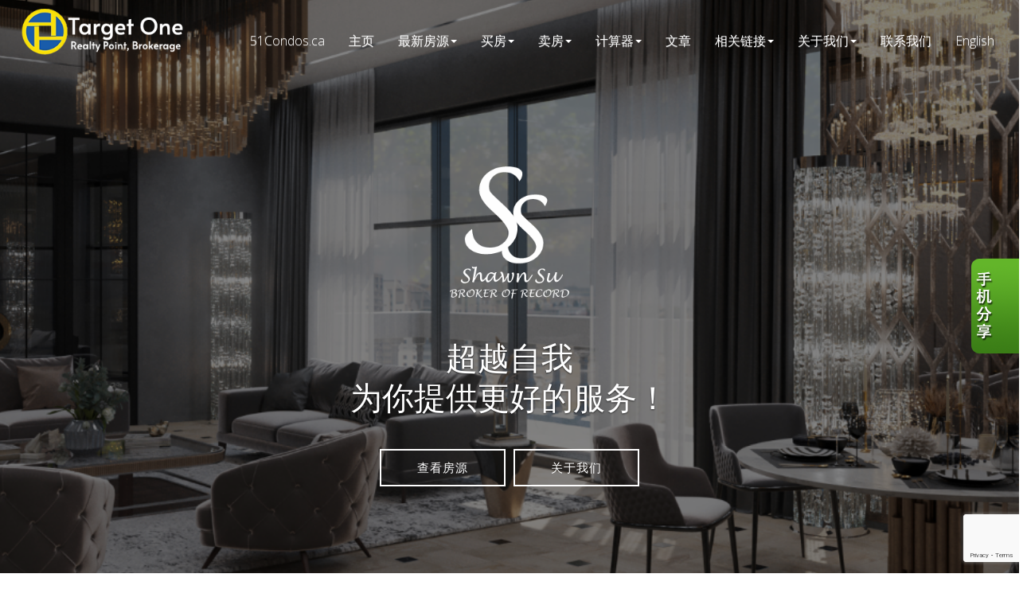

--- FILE ---
content_type: text/html; charset=utf-8
request_url: https://shawnsu.ca/aprg/home.aspx?sid=200971
body_size: 19260
content:
<!DOCTYPE html>
<html>
<head><title>Shawn Su | Broker of Record | Target One Realty Point, Brokerage</title>
<meta http-equiv="X-UA-Compatible" content="IE=edge"><meta name="format-detection" content="telephone=no"><meta name="viewport" content="width=device-width, initial-scale=1.0"><!--[if lt IE 9]>
      <script src="https://oss.maxcdn.com/libs/html5shiv/3.7.0/html5shiv.js"></script>
      <script src="https://oss.maxcdn.com/libs/respond.js/1.4.2/respond.min.js"></script>
    <![endif]--><link href="/ts/univ/bootstrap.css" rel="stylesheet" type="text/css">
<link href="/ts/univ/bootstrap-theme.css" rel="stylesheet" type="text/css">
<link href="/ts/univ/style.css" rel="stylesheet" type="text/css">
<link href="/ts/univ/steel/style.css" rel="stylesheet" type="text/css">
<link href="/ts/widget/project/wprojectsgallery_table.css" rel="stylesheet" type="text/css"><style>
                    .rdbIsRealtor label {  margin-right:20px; }
                </style><link rel="stylesheet" href="/eadf26jst/1448/100971/banner.css"><style>
            #qrCodeBG{background:#000;position:fixed;z-index:1000;width:100%;height:100%;left:0;top:0;filter:alpha(opacity=60);-moz-opacity:0.6;opacity:0.6}
            #qrCodePanel{text-align:center;position:relative;background:#fff;width:580px;height:320px;padding:20px 10px;left:35%;top:25%;position:fixed;z-index:1002;border-radius:15px;}
            #qrCodePanel h2{font-size:16px;color:#000;font-weight:bold;}
            #qrCodeFrame{height:250px;}
            </style><META NAME="DESCRIPTION" CONTENT="This site provides real estate listings, real estate homes for sale, tips on buying a home, tips on selling a home, mortgage calculator, real estate information, listings for sale, properties for sale, mls real estate, home evaluation services, real estate evaluations and home improvement tips">
<META NAME="KEYWORDS" CONTENT="多伦多房地产,地产经纪,楼花,地产投资,生意买卖,物业,北约克,万锦,多伦多,士嘉堡,名校区,好学区,白求恩中学,爱静阁中学,麦当劳中学,AY Jacson,渔人村中学,unionville, markham, thornhill, bayview, langstaff, richmond hill, 豪宅,独立屋,半独立屋,镇屋,condo,专业,特惠,佣金,免费咨询,">
<meta http-equiv="CACHE-CONTROL" content="NO-CACHE">
<meta http-equiv="PRAGMA" content="NO-CACHE">
<meta http-equiv="EXPIRES" content="Mon, 22 Jul 2002 11:12:01 GMT">
<meta name="vs_defaultClientScript" content="JavaScript">
<script src="/script/skmMenu.js" type="text/javascript"></script>
<script type="text/javascript" src="https://ajax.aspnetcdn.com/ajax/jQuery/jquery-1.10.2.min.js"></script>
</head>
<body MS_POSITIONING="GridLayout" >
<!--content header-->


<header id="header">
        <div class="banner banner-default clearfix">
            <div class="banner-heading">
                <div class="banner-heading-container">
                    <div id="widgetzone_wzoneUniv_Header_Brand" class="banner-brand"><div id="wzoneUniv_Header_Brand_wembedinheader_0" data-widget class="widget" style=""><div class="widgetcontent"></div></div><p><a href="/aprg/home.aspx?sid=200971"><img src="/eadf26jst/1448/200971/articleimgs/newlo-231110160507.png" caption="false" width="205" height="70" /></a></p>
<p></p>
</div>
                    <div id="widgetzone_wzoneUniv_Header_Contact" class="banner-contact"></div>
                </div>
            </div>
            <div class="banner-body" data-spy="affix" data-offset-top="170">
                <div class="banner-body-container">
                    <nav class="navbar navbar-default navbar-top " role="navigation">
                        <div class="navbar-header">
                            <button type="button" class="navbar-toggle collapsed" data-toggle="collapse" data-target="#navbar-collapse-top">
                                <span class="sr-only">菜单</span>
                                <span class="icon-bar"></span>
                                <span class="icon-bar"></span>
                                <span class="icon-bar"></span>
                            </button>
                        </div>
                         
                        <div class="collapse navbar-collapse" id="navbar-collapse-top">
                            
  <ul class="nav navbar-nav"><li class="first"><a href="http://www.51condos.ca/" target="_blank">51Condos.ca</a></li><li><a href="/aprg/home.aspx?sid=200971" target="_self">主页</a></li><li class="dropdown"><a href="#" class="dropdown-toggle" data-toggle="dropdown">最新房源</a><ul class="dropdown-menu"><li><a href="/aprg/list/mylistingsp.aspx?sid=200971" target="_self">独家房源</a></li><li><a href="/aprg/list/featureprops.aspx?sid=200971" target="_self">特色推荐房源</a></li><li><a href="/aprg/list/mapsearch.aspx?sid=200971" target="_blank">地图搜房</a></li></ul></li><li class="dropdown"><a href="#" class="dropdown-toggle" data-toggle="dropdown">买房</a><ul class="dropdown-menu"><li><a href="/aprg/list/alertreg.aspx?sid=200971&amp;f=1" target="_blank">买房需求</a></li><li><a href="/aprg/list/mapsearch.aspx?sid=200971" target="_self">查找物业 </a></li><li><a href="/aprg/publicInfo/publicInfoList.aspx?sid=200971&amp;infocat=BUYER" target="_self">买房须知</a></li><li><a href="/aprg/subscribe.aspx?sid=200971" target="_self">订阅电子报</a></li></ul></li><li class="dropdown"><a href="#" class="dropdown-toggle" data-toggle="dropdown">卖房</a><ul class="dropdown-menu"><li><a href="/aprg/publicInfo/publicInfoList.aspx?sid=200971&amp;infocat=SELLER" target="_self">卖房须知</a></li><li><a href="/aprg/sellers/evaluation.aspx?sid=200971" target="_self">免费估价</a></li><li><a href="/aprg/list/alertreg.aspx?sid=200971&amp;f=2" target="_blank">社区房产买卖价格</a></li></ul></li><li class="dropdown"><a href="#" class="dropdown-toggle" data-toggle="dropdown">计算器</a><ul class="dropdown-menu"><li><a href="/aprg/list/mortcal.aspx?sid=200971" target="_blank">贷款計算器</a></li><li><a href="/aprg/list/mortborw.aspx?sid=200971" target="_blank">贷款额度計算器</a></li><li><a href="/aprg/list/insurcal.aspx?sid=200971" target="_blank">贷款保险计算器</a></li><li><a href="/aprg/list/lttcal.aspx?sid=200971" target="_blank">土地转让税计算器</a></li></ul></li><li><a href="/aprg/article/articlelistprops.aspx?sid=200971" target="_self">文章</a></li><li class="dropdown"><a href="#" class="dropdown-toggle" data-toggle="dropdown">相关链接</a><ul class="dropdown-menu"><li><a href="/aprg/link/linkprops.aspx?sid=200971" target="_self">重要链接</a></li><li><a href="/aprg/custpage/pages.aspx?sid=200971" target="_self">精选文档</a></li></ul></li><li class="dropdown"><a href="#" class="dropdown-toggle" data-toggle="dropdown">关于我们</a><ul class="dropdown-menu"><li><a href="/aprg/aboutus.aspx?sid=200971" target="_self">关于我们</a></li><li><a href="/aprg/Testimonial/testimoniallistprops.aspx?sid=200971" target="_self">客户反馈</a></li></ul></li><li><a href="/aprg/contact.aspx?sid=200971" target="_self">联系我们</a></li><li class="last"><a href="/aprg/home.aspx?sid=100971" target="_self">English</a></li></ul>
                        </div>
                        
                    </nav>
                </div>
            </div>
        </div>
    </header>
    <main>
    
   
             
<!--content body-->
<form name="frmHomeUniv" method="post" action="/aprg/homeuniv.aspx?sid=200971" onsubmit="javascript:return WebForm_OnSubmit();" id="frmHomeUniv" style="padding:0px;margin:0px;">
<div>
<input type="hidden" name="__EVENTTARGET" id="__EVENTTARGET" value="" />
<input type="hidden" name="__EVENTARGUMENT" id="__EVENTARGUMENT" value="" />
<input type="hidden" name="__VIEWSTATE" id="__VIEWSTATE" value="/wEPDwUKMTI1MDQxNTMzMQ8WAh4TVmFsaWRhdGVSZXF1ZXN0TW9kZQIBFgJmDxYCHgZhY3Rpb24FHi9hcHJnL2hvbWV1bml2LmFzcHg/c2lkPTIwMDk3MRYUAgUPZBYEAgEPZBYGAgMPZBYCAgMPFgIeC18hSXRlbUNvdW50AgEWAgIBD2QWBmYPFQEAZAIDD2QWAmYPZBYCAgUPFgIfAgL/////[base64]////[base64]/byO9cXHSrA==" />
</div>

<script type="text/javascript">
//<![CDATA[
var theForm = document.forms['frmHomeUniv'];
if (!theForm) {
    theForm = document.frmHomeUniv;
}
function __doPostBack(eventTarget, eventArgument) {
    if (!theForm.onsubmit || (theForm.onsubmit() != false)) {
        theForm.__EVENTTARGET.value = eventTarget;
        theForm.__EVENTARGUMENT.value = eventArgument;
        theForm.submit();
    }
}
//]]>
</script>


<script src="/WebResource.axd?d=VjwlIqi7esLpp02YYsQj5vb-ws10arl6pmfvuDlShTmJbrmWkcW18HyiP3-g-C-LQYtRUtI3jRQJzNQDP9R9W4KxTF41&amp;t=638901392248157332" type="text/javascript"></script>


<script src="/ScriptResource.axd?d=4xYx0ykHz41Y8i5DQBzHQBQTqZ71pR5NUsXsS_DQ0sCinIxplbJOP-H3NWnFpNme7qcls0NLzl8zOVvHdLS-Ko1UE40n6iH0Qsp46nn78guRTqsYIk9JZb0SVIBxieDDBu0uECAe5A4VH9p7ulJkGX2zH9Y1&amp;t=ffffffff93d1c106" type="text/javascript"></script><script language="javascript" src="/script/InputValidation.js"></script><script>
$(document).ready(function(){
        $.getScript("https://www.google.com/recaptcha/api.js?render=6Ld3FbMUAAAAACKd2QaCSFtuK4VI6OCIRVyd9Jgw", function(data, textStatus, jqxhr) {});
});
function reCapVal(valReCap, postbackOptions){
    if(valReCap.tkInd)
        return true;
    grecaptcha.ready(function () {
            grecaptcha.execute('6Ld3FbMUAAAAACKd2QaCSFtuK4VI6OCIRVyd9Jgw', { action: valReCap.action })
                .then(function (token) {
                    valReCap.tkInd = true;
                    document.getElementById(valReCap.tkF).value = token;                                
                    WebForm_DoPostBackWithOptions(postbackOptions);
                    }, function(err){
                        console.log('Specious request was detected.');
                    })
    });
    return false;
}
function reCapObj(actionName, tkField){
    this.action = actionName;
    this.tkF = tkField;
    this.tkInd = false;
}
</script><script>
var vgContactwzoneUniv_Sec5_wcntactslimfrm_resp_0_reCapt = new reCapObj('HomePage','wzoneUniv_Sec5_wcntactslimfrm_resp_0_ReC');
function vgContactwzoneUniv_Sec5_wcntactslimfrm_resp_0_ReCapthaOnSubmit(event) {
    let pbOptions =  new WebForm_PostBackOptions("wzoneUniv_Sec5_wcntactslimfrm_resp_0$btnSubmit", "", true, "vgContactwzoneUniv_Sec5_wcntactslimfrm_resp_0", "", false, true);
    return reCapVal(vgContactwzoneUniv_Sec5_wcntactslimfrm_resp_0_reCapt, pbOptions);
} 
</script>
<script src="/ScriptResource.axd?d=4NOZvXSQhStXk91x0dIshA0cpMwqoSy3iGWvZ34rr8WhvACCoy9LJWp7PpOYkF2htfyZlLglCWt9I6HcUr0MEyG8QyPNu2DZRL7sqrZXmLCvFdQZraTO0u7OevoYJ1-us4qSPA2&amp;t=7c776dc1" type="text/javascript"></script>
<script src="/ScriptResource.axd?d=qrMyCIJjbFiA9pOLAAGlIfGna_O1TydCVCSJ1tey5R9T_HRA1XjBO1AJ6A86ya12ceznIr7LK-3wExLTBGzRvaKzwpI7xk5toEJl7UyyhlCgoOqDpkSvbOThNkfd0k7jR0S0lA2&amp;t=7c776dc1" type="text/javascript"></script>
<script type="text/javascript">
//<![CDATA[
function WebForm_OnSubmit() {
if (typeof(ValidatorOnSubmit) == "function" && ValidatorOnSubmit() == false) return false;return ValidatorOnSubmit();
return true;
}
//]]>
</script>

<div>

	<input type="hidden" name="__VIEWSTATEGENERATOR" id="__VIEWSTATEGENERATOR" value="A3B8FF20" />
	<input type="hidden" name="__EVENTVALIDATION" id="__EVENTVALIDATION" value="/wEdAA6axz+1H3RbGR5TVjS4f7fZHUjBft2Ky4+6UkjhziK/mJJDmd/nAu4G4ryvht6g+ivrU9uP6AhH64jOSa6Jpb1iLojfCBABPozqJr0tKWhtZmuQ20NkKtek2GkIn+eiaqYz/O9SSdQ/DHtX/reGCsnZgJIOgEzLAtFky/FvhMbYfR6/4STjvtv2Q1zGZVb1kvOdYerC9o3o+fWE9bHEP+CMIc1bOSaa/trNIG/rE3c2WHmXUejmyuBBMpAa82PM46EkCPmRysYPAMFOF7TXcL6NWYY+HPFYyT8aw5tqCVotSWCgoKOZsJw+4GNXb4tC9KDr4/jk" />
</div>   
    <div id="widgetzone_wzoneUniv_Slides"><section class="main-slider">
<div id="myCarousel" class="carousel slide carousel-fade" data-ride="carousel"><!-- Indicators -->
<ol class="carousel-indicators">
<li data-target="#myCarousel" data-slide-to="0" class="active"></li>
<li data-target="#myCarousel" data-slide-to="1"></li>
<li data-target="#myCarousel" data-slide-to="2"></li>
</ol>
<!-- Carousel items -->
<div class="carousel-inner"><!-- Slide 1 : Active -->
<div class="item active"><img class="test" src="/eadf26jst/1448/200971/articleimgs/AdobeStock_483317364.jpeg" alt="" />
<div class="overlay"></div>
<div class="carousel-caption">
<p class=" title_2 animated fadeInUp"></p>
<h2 class="animated fadeInLeft"><img src="/eadf26jst/1448/200971/articleimgs/ShawnSuTOPLOGO.png" /></h2>
<h3>超越自我<br /> 为你提供更好的服务！</h3>
<p class=" title_2 animated fadeInUp"></p>
<p class="animated fadeInUp"><a href="/aprg/list/mylistingsp.aspx?sid=200971" class="btn btn-transparent btn-rounded btn-large">查看房源</a><a href="/aprg/aboutus.aspx?sid=200971" class="btn btn-transparent btn-rounded btn-large">关于我们</a></p>
</div>
</div>
</div>
<!-- /.carousel-inner --> <!-- Controls -->
<div class="control-box"><a class="left carousel-control" href="#myCarousel" role="button" data-slide="prev"> <span class="control-icon prev fa fa-chevron-left"></span> <span class="sr-only">Previous</span> </a> <a class="right carousel-control" href="#myCarousel" role="button" data-slide="next"> <span class="control-icon next fa fa-chevron-right"></span> <span class="sr-only">Next</span> </a></div>
<!-- /.control-box --></div>
<!-- /#myCarousel --></section>
<!-- /.main-slider -->
<p></p>
<!-- Delete This -->
<p></p>
</div>       
    <section id="hpSec1" class="hp-section section1zone">
       <div id="widgetzone_wzoneUniv_Sec1" class="parallax container"><div id="wzoneUniv_Sec1_wembed_0" data-widget class="widget" style=""><div class="widgetcontent"><script>
$(function() {
  
  var html = $('html');
  // Detections
  if (!("ontouchstart" in window)) {
    html.addClass("noTouch");
  }
  if ("ontouchstart" in window) {
    html.addClass("isTouch");
  }
  if ("ontouchstart" in window) {
    html.addClass("isTouch");
  }
  if (document.documentMode || /Edge/.test(navigator.userAgent)) {
    if (navigator.appVersion.indexOf("Trident") === -1) {
      html.addClass("isEDGE");
    } else {
      html.addClass("isIE isIE11");
    }
  }
  if (navigator.appVersion.indexOf("MSIE") !== -1) {
    html.addClass("isIE");
  }
  if (
    navigator.userAgent.indexOf("Safari") != -1 &&
    navigator.userAgent.indexOf("Chrome") == -1
  ) {
    html.addClass("isSafari");
  }

  // On Screen

  $.fn.isOnScreen = function() {
    var elementTop = $(this).offset().top,
      elementBottom = elementTop + $(this).outerHeight(),
      viewportTop = $(window).scrollTop(),
      viewportBottom = viewportTop + $(window).height();
    return elementBottom > viewportTop && elementTop < viewportBottom;
  };

  function detection() {
    for (var i = 0; i < items.length; i++) {
      var el = $(items[i]);

      if (el.isOnScreen()) {
        el.addClass("in-view");
      } else {
        el.removeClass("in-view");
      }
    }
  }

  var items = document.querySelectorAll(
    "*[data-animate-in], *[data-detect-viewport]"
  ),
    waiting = false,
    w = $(window);

  w.on("resize scroll", function() {
    if (waiting) {
      return;
    }
    waiting = true;
    detection();

    setTimeout(function() {
      waiting = false;
    }, 100);
  });

  $(document).ready(function() {
    setTimeout(function() {
      detection();
    }, 500);

    for (var i = 0; i < items.length; i++) {
      var d = 0,
        el = $(items[i]);
      if (items[i].getAttribute("data-animate-in-delay")) {
        d = items[i].getAttribute("data-animate-in-delay") / 1000 + "s";
      } else {
        d = 0;
      }
      el.css("transition-delay", d);
    }
  });
});

</script></div></div><div class="mid_mainsec">
<div class="outer_commonsec">
<div class="freehomeev_sec commonfour_sec">
<h1><a href="/aprg/sellers/evaluation.aspx?sid=200971">免费 <span>估房</span></a></h1>
<img src="/eadf26jst/1448/200971/articleimgs/homev_1.png" alt="#" /></div>
<div class="freehomeev_sec commonfour_sec">
<h1><a href="/aprg/list/alertreg.aspx?sid=200971&amp;f=1">找到 <span>理想物业</span></a></h1>
<img src="/eadf26jst/1448/200971/articleimgs/dream_1.png" alt="" /></div>
<div class="freehomeev_sec commonfour_sec">
<h1><a href="/aprg/schoolinfo.aspx?sid=200971">搜索 <span>学区房</span></a></h1>
<img src="/eadf26jst/1448/200971/articleimgs/schl_1.png" alt="" /></div>
<div class="freehomeev_sec commonfour_sec">
<h1><a href="/aprg/list/mapsearch.aspx?sid=200971">地图 <span>找房</span></a></h1>
<img src="/eadf26jst/1448/200971/articleimgs/map_1.png" alt="" /></div>
</div>
</div>
</div>
    </section>
    <section id="hpSec2" class="hp-section section2zone">
        <div class="container clearfix">
            <div class="row">
                <div id="widgetzone_wzoneUniv_Sec2_L" class="col-xs-12 col-sm-8"><p><img src="/eadf26jst/1448/200971/articleimgs/HOMEPAGE3.png" caption="false" width="2625" height="1725" /></p>
<div class="container-fluid" id="services_x">
<div class="row">
<div class="col-md-12">
<h1>买房卖房12项优质专业服务</h1>
<hr class="topHr1" /><br /><br /></div>
</div>
<div class="services_x">
<div class="col-xs-12 col-sm-4 col-md-2"><i class="fas fa-home"></i><br />
<h3>专业贷款申请</h3>
</div>
<div class="col-xs-12 col-sm-4 col-md-2"><i class="fas fa-toolbox"></i><br />
<h3>专业售前修补</h3>
</div>
<div class="col-xs-12 col-sm-4 col-md-2"><i class="fas fa-check"></i><br />
<h3>专业清洁</h3>
</div>
<div class="col-xs-12 col-sm-4 col-md-2"><i class="fas fa-search"></i><br />
<h3>专业验房</h3>
</div>
<div class="col-xs-12 col-sm-4 col-md-2"><i class="fas fa-camera"></i><br />
<h3>专业高清照片</h3>
</div>
<div class="col-xs-12 col-sm-4 col-md-2"><i class="fas fa-check-double"></i><br />
<h3>专业房屋装饰</h3>
</div>
<div class="col-xs-12 col-sm-4 col-md-2"><i class="fas fa-file-invoice"></i><br />
<h3>专业出租管理</h3>
</div>
<div class="col-xs-12 col-sm-4 col-md-2"><i class="fas fa-paste"></i><br />
<h3>免费评估</h3>
</div>
<div class="col-xs-12 col-sm-4 col-md-2"><i class="fas fa-eye"></i><br />
<h3>3D 虚拟预览</h3>
</div>
<div class="col-xs-12 col-sm-4 col-md-2"><i class="fas fa-business-time"></i><br />
<h3>多种社交媒体推广</h3>
</div>
<div class="col-xs-12 col-sm-4 col-md-2"><i class="fas fa-users"></i><br />
<h3>团队销售模式</h3>
</div>
<div class="col-xs-12 col-sm-4 col-md-2"><i class="fas fa-thumbs-up"></i><br />
<h3>交房律师</h3>
</div>
</div>
</div>
<div id="wzoneUniv_Sec2_L_wlistinggallery_3" data-widget class="widget" style=""><div class="widgettitle"><h2 style="text-align: center;">特色推荐房源<hr class="topHr"/></h2></div><div class="widgetcontent">
<div style="position:relative;">
    <script type="text/javascript">
//<![CDATA[
Sys.WebForms.PageRequestManager._initialize('wzoneUniv_Sec2_L_wlistinggallery_3$sm-639055872000000000', 'frmHomeUniv', ['twzoneUniv_Sec2_L_wprojectsgallery_5$upprojects','wzoneUniv_Sec2_L_wprojectsgallery_5_upprojects','twzoneUniv_Sec2_L_wlistinggallery_3$rptPropTypes$ctl01$upProperties','wzoneUniv_Sec2_L_wlistinggallery_3_rptPropTypes_upProperties_0','twzoneUniv_Sec2_L_wlistinggallery_4$rptPropTypes$ctl01$upProperties','wzoneUniv_Sec2_L_wlistinggallery_4_rptPropTypes_upProperties_0'], [], [], 90, '');
//]]>
</script>

    <div class="grids-group">
            
            <div id="wzoneUniv_Sec2_L_wlistinggallery_3_rptPropTypes_upLoading_0" style="visibility:hidden;display:block;">
	<div style="position:absolute;top: 50%;  left: 50%; margin-left: -50px;margin-right: -20px;z-index:200;"><img src="/image/loading.gif" /></div>
</div>
            <div id="wzoneUniv_Sec2_L_wlistinggallery_3_rptPropTypes_upProperties_0" width="100%;">
	
                    <input type="hidden" name="wzoneUniv_Sec2_L_wlistinggallery_3$rptPropTypes$ctl01$currentGP" id="wzoneUniv_Sec2_L_wlistinggallery_3_rptPropTypes_currentGP_0" value="myListings_1_1" />                    
                    <div class="row grids">
                            <div class="hpproperty col-sm-6 col-md-3 vert-offset-top-1 vert-offset-botom-1 property-lease CND">
                                <div class="grid-wrapper">
                                    <div class="grid grid-5by3">
                                        <div class="item-image center middle cover-width cover-height " style='border:1px solid #ccc;border-radius:0px'>
                                            <a href="/aprg/list/mypropdet.aspx?sid=200971&mls=C12745572&17-Anndale-Drive-Dr-317-Toronto-ON-CA-M2N2W7-Willowdale-East" target="_self" >
                                                <img src="/aprg/list/mlsimage.aspx?sid=200971&i=1&photoid=UAQb7%2b6K5nS041dqTg8noA%3d%3d" alt="17 Anndale Drive Dr, 317, Toronto, ON"  />
                                            </a>
                                        </div>
                                    </div>
                                </div>
                                <div class="item-caption">
                                    <h3 class="block-with-text" >
                                        <a href="/aprg/list/mypropdet.aspx?sid=200971&mls=C12745572&17-Anndale-Drive-Dr-317-Toronto-ON-CA-M2N2W7-Willowdale-East" target="_self" >17 Anndale Drive Dr, 317, Toronto, ON</a>
                                    </h3>
                                    <div class="block-with-text"><div class='proptype'>Condo Apartment&nbsp;</div><div class='propprice'>$2,700</div><div class='proplsttype property-lease CND'></div><div class='propinters'>Yonge/ Sheppard&nbsp;</div><dl><dt class='propbedrms'>#卧室:</dt><dd>1+ 1</dd><dt class='propwashrms'>#洗手间:</dt><dd>1</dd><dt class='propcommunity'>社区:</dt><dd>Willowdale East</dd></dl><p class='text-right'><a href='/aprg/list/mypropdet.aspx?sid=200971&mls=C12745572&17-Anndale-Drive-Dr-317-Toronto-ON-CA-M2N2W7-Willowdale-East'>详情 ...</a></p></div>
                                </div>
                   
                                
                            </div>
                        
                            <div class="hpproperty col-sm-6 col-md-3 vert-offset-top-1 vert-offset-botom-1 property-lease CND">
                                <div class="grid-wrapper">
                                    <div class="grid grid-5by3">
                                        <div class="item-image center middle cover-width cover-height " style='border:1px solid #ccc;border-radius:0px'>
                                            <a href="/aprg/list/mypropdet.aspx?sid=200971&mls=C12726704&89-Dunfield-Avenue-1807-Toronto-ON-M4S0A4-Mount-Pleasant-West" target="_self" >
                                                <img src="/aprg/list/mlsimage.aspx?sid=200971&i=1&photoid=H0C1Y8wq0L0Y17%2fil8%2fggQ%3d%3d" alt="89 Dunfield Avenue, #1807, Toronto, ON"  />
                                            </a>
                                        </div>
                                    </div>
                                </div>
                                <div class="item-caption">
                                    <h3 class="block-with-text" >
                                        <a href="/aprg/list/mypropdet.aspx?sid=200971&mls=C12726704&89-Dunfield-Avenue-1807-Toronto-ON-M4S0A4-Mount-Pleasant-West" target="_self" >89 Dunfield Avenue, #1807, Toronto, ON</a>
                                    </h3>
                                    <div class="block-with-text"><div class='proptype'>Condo Apartment&nbsp;</div><div class='propprice'>$3,500</div><div class='proplsttype property-lease CND'></div><div class='propinters'>Yonge/Eglinton&nbsp;</div><dl><dt class='propbedrms'>#卧室:</dt><dd>2</dd><dt class='propwashrms'>#洗手间:</dt><dd>2</dd><dt class='propcommunity'>社区:</dt><dd>Mount Pleasant West</dd></dl><p class='text-right'><a href='/aprg/list/mypropdet.aspx?sid=200971&mls=C12726704&89-Dunfield-Avenue-1807-Toronto-ON-M4S0A4-Mount-Pleasant-West'>详情 ...</a></p></div>
                                </div>
                   
                                
                            </div>
                        
                            <div class="hpproperty col-sm-6 col-md-3 vert-offset-top-1 vert-offset-botom-1 property-lease CND">
                                <div class="grid-wrapper">
                                    <div class="grid grid-5by3">
                                        <div class="item-image center middle cover-width cover-height " style='border:1px solid #ccc;border-radius:0px'>
                                            <a href="/aprg/list/mypropdet.aspx?sid=200971&mls=C12726720&35-Mercer-Street-2212-Toronto-ON-M5V0V1-Waterfront-Communities-C1" target="_self" >
                                                <img src="/aprg/list/mlsimage.aspx?sid=200971&i=1&photoid=H0C1Y8wq0L2ocCSGEgV8nA%3d%3d" alt="35 Mercer Street, 2212, Toronto, ON"  />
                                            </a>
                                        </div>
                                    </div>
                                </div>
                                <div class="item-caption">
                                    <h3 class="block-with-text" >
                                        <a href="/aprg/list/mypropdet.aspx?sid=200971&mls=C12726720&35-Mercer-Street-2212-Toronto-ON-M5V0V1-Waterfront-Communities-C1" target="_self" >35 Mercer Street, 2212, Toronto, ON</a>
                                    </h3>
                                    <div class="block-with-text"><div class='proptype'>Condo Apartment&nbsp;</div><div class='propprice'>$3,300</div><div class='proplsttype property-lease CND'></div><div class='propinters'>Blue Jays Way / Wellington&nbsp;</div><dl><dt class='propbedrms'>#卧室:</dt><dd>2+ 1</dd><dt class='propwashrms'>#洗手间:</dt><dd>2</dd><dt class='propcommunity'>社区:</dt><dd>Waterfront Communities C1</dd></dl><p class='text-right'><a href='/aprg/list/mypropdet.aspx?sid=200971&mls=C12726720&35-Mercer-Street-2212-Toronto-ON-M5V0V1-Waterfront-Communities-C1'>详情 ...</a></p></div>
                                </div>
                   
                                
                            </div>
                        
                            <div class="hpproperty col-sm-6 col-md-3 vert-offset-top-1 vert-offset-botom-1 property-sale CND">
                                <div class="grid-wrapper">
                                    <div class="grid grid-5by3">
                                        <div class="item-image center middle cover-width cover-height " style='border:1px solid #ccc;border-radius:0px'>
                                            <a href="/aprg/list/mypropdet.aspx?sid=200971&mls=C12469700&8-Tippett-Road-1006-Toronto-ON-M3H0E7-Clanton-Park" target="_self" >
                                                <img src="/aprg/list/mlsimage.aspx?sid=200971&i=1&photoid=dcJG3Cbl%2fDJg7l5R0xNpww%3d%3d" alt="8 Tippett Road, 1006, Toronto, ON"  />
                                            </a>
                                        </div>
                                    </div>
                                </div>
                                <div class="item-caption">
                                    <h3 class="block-with-text" >
                                        <a href="/aprg/list/mypropdet.aspx?sid=200971&mls=C12469700&8-Tippett-Road-1006-Toronto-ON-M3H0E7-Clanton-Park" target="_self" >8 Tippett Road, 1006, Toronto, ON</a>
                                    </h3>
                                    <div class="block-with-text"><div class='proptype'>Condo Apartment&nbsp;</div><div class='propprice'>$629,900</div><div class='proplsttype property-sale CND'></div><div class='propinters'>Allen Rd & Wilson&nbsp;</div><dl><dt class='propbedrms'>#卧室:</dt><dd>2+ 1</dd><dt class='propwashrms'>#洗手间:</dt><dd>2</dd><dt class='propcommunity'>社区:</dt><dd>Clanton Park</dd></dl><p class='text-right'><a href='/aprg/list/mypropdet.aspx?sid=200971&mls=C12469700&8-Tippett-Road-1006-Toronto-ON-M3H0E7-Clanton-Park'>详情 ...</a></p></div>
                                </div>
                   
                                
                            </div>
                        </div>
                    
                
</div>
            <div class='readmore'><a href='/aprg/list/mylistingsp.aspx?sid=200971' target='_self'>更多房源 ...</a></div>
        </div>
</div></div></div><div id="wzoneUniv_Sec2_L_wlistinggallery_4" data-widget class="widget" style=""><div class="widgettitle"><h2 style="text-align: center;">豪宅房源 <hr class="topHr"/><h2/></div><div class="widgetcontent">
<div style="position:relative;">
    
    <div class="grids-group">
            
            <div id="wzoneUniv_Sec2_L_wlistinggallery_4_rptPropTypes_upLoading_0" style="visibility:hidden;display:block;">
	<div style="position:absolute;top: 50%;  left: 50%; margin-left: -50px;margin-right: -20px;z-index:200;"><img src="/image/loading.gif" /></div>
</div>
            <div id="wzoneUniv_Sec2_L_wlistinggallery_4_rptPropTypes_upProperties_0" width="100%;">
	
                    <input type="hidden" name="wzoneUniv_Sec2_L_wlistinggallery_4$rptPropTypes$ctl01$currentGP" id="wzoneUniv_Sec2_L_wlistinggallery_4_rptPropTypes_currentGP_0" value="idxListings4366_1_1" />                    
                    <div class="row grids">
                            <div class="hpproperty col-sm-6 col-md-3 vert-offset-top-1 vert-offset-botom-1 property-sale RES">
                                <div class="grid-wrapper">
                                    <div class="grid grid-5by3">
                                        <div class="item-image center middle cover-width cover-height " style='border:1px solid #ccc;border-radius:0px'>
                                            <a href="/aprg/list/propdete.aspx?sid=200971&pid=10763070&19-Whitney-Avenue-Toronto-ON-CA-M4W2A7-Rosedale-Moore-Park" target="_self" >
                                                <img src="/aprg/list/mlsimage.aspx?sid=200971&i=1&photoid=zabHBEE%2fLYWrkrNYxQ2zUekXW%2bJeBduQ" alt="19 Whitney Avenue, Toronto, ON"  />
                                            </a>
                                        </div>
                                    </div>
                                </div>
                                <div class="item-caption">
                                    <h3 class="block-with-text" >
                                        <a href="/aprg/list/propdete.aspx?sid=200971&pid=10763070&19-Whitney-Avenue-Toronto-ON-CA-M4W2A7-Rosedale-Moore-Park" target="_self" >19 Whitney Avenue, Toronto, ON</a>
                                    </h3>
                                    <div class="block-with-text"><div class='proptype'>Detached&nbsp;</div><div class='propprice'>$6,799,000</div><div class='proplsttype property-sale RES'></div><div class='propinters'>Mt Pleasant/ St Clair&nbsp;</div><dl><dt class='propbedrms'>#卧室:</dt><dd>5+ 1</dd><dt class='propwashrms'>#洗手间:</dt><dd>5</dd><dt class='propcommunity'>社区:</dt><dd>Rosedale-Moore Park</dd></dl><p class='text-right'><a href='/aprg/list/propdete.aspx?sid=200971&pid=10763070&19-Whitney-Avenue-Toronto-ON-CA-M4W2A7-Rosedale-Moore-Park'>详情 ...</a></p></div>
                                </div>
                   
                                
                            </div>
                        
                            <div class="hpproperty col-sm-6 col-md-3 vert-offset-top-1 vert-offset-botom-1 property-sale RES">
                                <div class="grid-wrapper">
                                    <div class="grid grid-5by3">
                                        <div class="item-image center middle cover-width cover-height " style='border:1px solid #ccc;border-radius:0px'>
                                            <a href="/aprg/list/propdete.aspx?sid=200971&pid=10759294&137-Cheltenham-Avenue-Toronto-ON-CA-M4N1R1-Bridle-Path-Sunnybrook-York-Mills" target="_self" >
                                                <img src="/aprg/list/mlsimage.aspx?sid=200971&i=1&photoid=%2fiDnb7NuqcBvuUAb33xR1UTsFxEqFstA" alt="137 Cheltenham Avenue, Toronto, ON"  />
                                            </a>
                                        </div>
                                    </div>
                                </div>
                                <div class="item-caption">
                                    <h3 class="block-with-text" >
                                        <a href="/aprg/list/propdete.aspx?sid=200971&pid=10759294&137-Cheltenham-Avenue-Toronto-ON-CA-M4N1R1-Bridle-Path-Sunnybrook-York-Mills" target="_self" >137 Cheltenham Avenue, Toronto, ON</a>
                                    </h3>
                                    <div class="block-with-text"><div class='proptype'>Detached&nbsp;</div><div class='propprice'>$4,399,000</div><div class='proplsttype property-sale RES'></div><div class='propinters'>Lawrence Ave E and Bayview Ave&nbsp;</div><dl><dt class='propbedrms'>#卧室:</dt><dd>4+ 1</dd><dt class='propwashrms'>#洗手间:</dt><dd>5</dd><dt class='propcommunity'>社区:</dt><dd>Bridle Path-Sunnybrook-York Mills</dd></dl><p class='text-right'><a href='/aprg/list/propdete.aspx?sid=200971&pid=10759294&137-Cheltenham-Avenue-Toronto-ON-CA-M4N1R1-Bridle-Path-Sunnybrook-York-Mills'>详情 ...</a></p></div>
                                </div>
                   
                                
                            </div>
                        
                            <div class="hpproperty col-sm-6 col-md-3 vert-offset-top-1 vert-offset-botom-1 property-sale RES">
                                <div class="grid-wrapper">
                                    <div class="grid grid-5by3">
                                        <div class="item-image center middle cover-width cover-height " style='border:1px solid #ccc;border-radius:0px'>
                                            <a href="/aprg/list/propdete.aspx?sid=200971&pid=10759387&32-Truman-Road-Toronto-ON-CA-M2L2L5-St-Andrew-Windfields" target="_self" >
                                                <img src="/aprg/list/mlsimage.aspx?sid=200971&i=1&photoid=IRryGbr%2fJXPFEPLfWhuSt68amR1r%2bSPW" alt="32 Truman Road, Toronto, ON"  />
                                            </a>
                                        </div>
                                    </div>
                                </div>
                                <div class="item-caption">
                                    <h3 class="block-with-text" >
                                        <a href="/aprg/list/propdete.aspx?sid=200971&pid=10759387&32-Truman-Road-Toronto-ON-CA-M2L2L5-St-Andrew-Windfields" target="_self" >32 Truman Road, Toronto, ON</a>
                                    </h3>
                                    <div class="block-with-text"><div class='proptype'>Detached&nbsp;</div><div class='propprice'>$5,790,000</div><div class='proplsttype property-sale RES'></div><div class='propinters'>Bayview Ave/Hwy 401&nbsp;</div><dl><dt class='propbedrms'>#卧室:</dt><dd>7</dd><dt class='propwashrms'>#洗手间:</dt><dd>11</dd><dt class='propcommunity'>社区:</dt><dd>St. Andrew-Windfields</dd></dl><p class='text-right'><a href='/aprg/list/propdete.aspx?sid=200971&pid=10759387&32-Truman-Road-Toronto-ON-CA-M2L2L5-St-Andrew-Windfields'>详情 ...</a></p></div>
                                </div>
                   
                                
                            </div>
                        
                            <div class="hpproperty col-sm-6 col-md-3 vert-offset-top-1 vert-offset-botom-1 property-sale RES">
                                <div class="grid-wrapper">
                                    <div class="grid grid-5by3">
                                        <div class="item-image center middle cover-width cover-height " style='border:1px solid #ccc;border-radius:0px'>
                                            <a href="/aprg/list/propdete.aspx?sid=200971&pid=10737374&20-Sunbeam-Avenue-Toronto-ON-CA-M3H1W7-Clanton-Park" target="_self" >
                                                <img src="/aprg/list/mlsimage.aspx?sid=200971&i=1&photoid=VF63qjIG3UAzBl%2bhjgUEU0C7t%2fJXn9CV" alt="20 Sunbeam Avenue, Toronto, ON"  />
                                            </a>
                                        </div>
                                    </div>
                                </div>
                                <div class="item-caption">
                                    <h3 class="block-with-text" >
                                        <a href="/aprg/list/propdete.aspx?sid=200971&pid=10737374&20-Sunbeam-Avenue-Toronto-ON-CA-M3H1W7-Clanton-Park" target="_self" >20 Sunbeam Avenue, Toronto, ON</a>
                                    </h3>
                                    <div class="block-with-text"><div class='proptype'>Detached&nbsp;</div><div class='propprice'>$4,799,995</div><div class='proplsttype property-sale RES'></div><div class='propinters'>Bathurst and Wilson&nbsp;</div><dl><dt class='propbedrms'>#卧室:</dt><dd>4+ 1</dd><dt class='propwashrms'>#洗手间:</dt><dd>7</dd><dt class='propcommunity'>社区:</dt><dd>Clanton Park</dd></dl><p class='text-right'><a href='/aprg/list/propdete.aspx?sid=200971&pid=10737374&20-Sunbeam-Avenue-Toronto-ON-CA-M3H1W7-Clanton-Park'>详情 ...</a></p></div>
                                </div>
                   
                                
                            </div>
                        
                            <div class="hpproperty col-sm-6 col-md-3 vert-offset-top-1 vert-offset-botom-1 property-sale RES">
                                <div class="grid-wrapper">
                                    <div class="grid grid-5by3">
                                        <div class="item-image center middle cover-width cover-height " style='border:1px solid #ccc;border-radius:0px'>
                                            <a href="/aprg/list/propdete.aspx?sid=200971&pid=10733669&38-Saintfield-Avenue-Toronto-ON-CA-M3C2M6-Bridle-Path-Sunnybrook-York-Mills" target="_self" >
                                                <img src="/aprg/list/mlsimage.aspx?sid=200971&i=1&photoid=InalpNgUFiyT1R0iWW8rhlgq1A3Cdg5%2b" alt="38 Saintfield Avenue, Toronto, ON"  />
                                            </a>
                                        </div>
                                    </div>
                                </div>
                                <div class="item-caption">
                                    <h3 class="block-with-text" >
                                        <a href="/aprg/list/propdete.aspx?sid=200971&pid=10733669&38-Saintfield-Avenue-Toronto-ON-CA-M3C2M6-Bridle-Path-Sunnybrook-York-Mills" target="_self" >38 Saintfield Avenue, Toronto, ON</a>
                                    </h3>
                                    <div class="block-with-text"><div class='proptype'>Detached&nbsp;</div><div class='propprice'>$6,498,000</div><div class='proplsttype property-sale RES'></div><div class='propinters'>The Bridle Path/Lawrence Ave. East&nbsp;</div><dl><dt class='propbedrms'>#卧室:</dt><dd>5+ 1</dd><dt class='propwashrms'>#洗手间:</dt><dd>4</dd><dt class='propcommunity'>社区:</dt><dd>Bridle Path-Sunnybrook-York Mills</dd></dl><p class='text-right'><a href='/aprg/list/propdete.aspx?sid=200971&pid=10733669&38-Saintfield-Avenue-Toronto-ON-CA-M3C2M6-Bridle-Path-Sunnybrook-York-Mills'>详情 ...</a></p></div>
                                </div>
                   
                                
                            </div>
                        
                            <div class="hpproperty col-sm-6 col-md-3 vert-offset-top-1 vert-offset-botom-1 property-sale RES">
                                <div class="grid-wrapper">
                                    <div class="grid grid-5by3">
                                        <div class="item-image center middle cover-width cover-height " style='border:1px solid #ccc;border-radius:0px'>
                                            <a href="/aprg/list/propdete.aspx?sid=200971&pid=10724645&122-Ashbourne-Drive-Toronto-ON-CA-M9B4H8-Islington-City-Centre-West" target="_self" >
                                                <img src="/aprg/list/mlsimage.aspx?sid=200971&i=1&photoid=dwF9hKvXN%2fmbAwjAKb4f1kdYjRN9MFWO" alt="122 Ashbourne Drive, Toronto, ON"  />
                                            </a>
                                        </div>
                                    </div>
                                </div>
                                <div class="item-caption">
                                    <h3 class="block-with-text" >
                                        <a href="/aprg/list/propdete.aspx?sid=200971&pid=10724645&122-Ashbourne-Drive-Toronto-ON-CA-M9B4H8-Islington-City-Centre-West" target="_self" >122 Ashbourne Drive, Toronto, ON</a>
                                    </h3>
                                    <div class="block-with-text"><div class='proptype'>Detached&nbsp;</div><div class='propprice'>$4,749,000</div><div class='proplsttype property-sale RES'></div><div class='propinters'>Burnhamthorpe & Kipling&nbsp;</div><dl><dt class='propbedrms'>#卧室:</dt><dd>5+ 1</dd><dt class='propwashrms'>#洗手间:</dt><dd>7</dd><dt class='propcommunity'>社区:</dt><dd>Islington-City Centre West</dd></dl><p class='text-right'><a href='/aprg/list/propdete.aspx?sid=200971&pid=10724645&122-Ashbourne-Drive-Toronto-ON-CA-M9B4H8-Islington-City-Centre-West'>详情 ...</a></p></div>
                                </div>
                   
                                
                            </div>
                        
                            <div class="hpproperty col-sm-6 col-md-3 vert-offset-top-1 vert-offset-botom-1 property-sale RES">
                                <div class="grid-wrapper">
                                    <div class="grid grid-5by3">
                                        <div class="item-image center middle cover-width cover-height " style='border:1px solid #ccc;border-radius:0px'>
                                            <a href="/aprg/list/propdete.aspx?sid=200971&pid=10717725&652-Bedford-Park-Avenue-Toronto-ON-CA-M5M1K4-Bedford-Park-Nortown" target="_self" >
                                                <img src="/aprg/list/mlsimage.aspx?sid=200971&i=1&photoid=tbUwcggcLAVSiS%2fEG%2fuscQJ6mroROFFw" alt="652 Bedford Park Avenue, Toronto, ON"  />
                                            </a>
                                        </div>
                                    </div>
                                </div>
                                <div class="item-caption">
                                    <h3 class="block-with-text" >
                                        <a href="/aprg/list/propdete.aspx?sid=200971&pid=10717725&652-Bedford-Park-Avenue-Toronto-ON-CA-M5M1K4-Bedford-Park-Nortown" target="_self" >652 Bedford Park Avenue, Toronto, ON</a>
                                    </h3>
                                    <div class="block-with-text"><div class='proptype'>Detached&nbsp;</div><div class='propprice'>$5,888,000</div><div class='proplsttype property-sale RES'></div><div class='propinters'>Avenue Rd/Lawrence W&nbsp;</div><dl><dt class='propbedrms'>#卧室:</dt><dd>4+ 2</dd><dt class='propwashrms'>#洗手间:</dt><dd>7</dd><dt class='propcommunity'>社区:</dt><dd>Bedford Park-Nortown</dd></dl><p class='text-right'><a href='/aprg/list/propdete.aspx?sid=200971&pid=10717725&652-Bedford-Park-Avenue-Toronto-ON-CA-M5M1K4-Bedford-Park-Nortown'>详情 ...</a></p></div>
                                </div>
                   
                                
                            </div>
                        
                            <div class="hpproperty col-sm-6 col-md-3 vert-offset-top-1 vert-offset-botom-1 property-sale RES">
                                <div class="grid-wrapper">
                                    <div class="grid grid-5by3">
                                        <div class="item-image center middle cover-width cover-height " style='border:1px solid #ccc;border-radius:0px'>
                                            <a href="/aprg/list/propdete.aspx?sid=200971&pid=10694871&15-Fairmeadow-Avenue-Toronto-ON-M2P0A5-St-Andrew-Windfields" target="_self" >
                                                <img src="/image/nophoto_zh-cn.jpg" alt="15 Fairmeadow Avenue, Toronto, ON"  />
                                            </a>
                                        </div>
                                    </div>
                                </div>
                                <div class="item-caption">
                                    <h3 class="block-with-text" >
                                        <a href="/aprg/list/propdete.aspx?sid=200971&pid=10694871&15-Fairmeadow-Avenue-Toronto-ON-M2P0A5-St-Andrew-Windfields" target="_self" >15 Fairmeadow Avenue, Toronto, ON</a>
                                    </h3>
                                    <div class="block-with-text"><div class='proptype'>Detached&nbsp;</div><div class='propprice'>$4,188,000</div><div class='proplsttype property-sale RES'></div><div class='propinters'>Bayview Ave/York Mills Rd&nbsp;</div><dl><dt class='propbedrms'>#卧室:</dt><dd>4+ 1</dd><dt class='propwashrms'>#洗手间:</dt><dd>6</dd><dt class='propcommunity'>社区:</dt><dd>St. Andrew-Windfields</dd></dl><p class='text-right'><a href='/aprg/list/propdete.aspx?sid=200971&pid=10694871&15-Fairmeadow-Avenue-Toronto-ON-M2P0A5-St-Andrew-Windfields'>详情 ...</a></p></div>
                                </div>
                   
                                
                            </div>
                        
                            <div class="hpproperty col-sm-6 col-md-3 vert-offset-top-1 vert-offset-botom-1 property-sale RES">
                                <div class="grid-wrapper">
                                    <div class="grid grid-5by3">
                                        <div class="item-image center middle cover-width cover-height " style='border:1px solid #ccc;border-radius:0px'>
                                            <a href="/aprg/list/propdete.aspx?sid=200971&pid=10759457&8-Crown-Park-Road-Toronto-ON-CA-M4E1J9-The-Beaches" target="_self" >
                                                <img src="/aprg/list/mlsimage.aspx?sid=200971&i=1&photoid=x%2bWHI%2bp4jnl9BcyQNT1XqgEKgpetzQaz" alt="8 Crown Park Road, Toronto, ON"  />
                                            </a>
                                        </div>
                                    </div>
                                </div>
                                <div class="item-caption">
                                    <h3 class="block-with-text" >
                                        <a href="/aprg/list/propdete.aspx?sid=200971&pid=10759457&8-Crown-Park-Road-Toronto-ON-CA-M4E1J9-The-Beaches" target="_self" >8 Crown Park Road, Toronto, ON</a>
                                    </h3>
                                    <div class="block-with-text"><div class='proptype'>Detached&nbsp;</div><div class='propprice'>$14,799,999</div><div class='proplsttype property-sale RES'></div><div class='propinters'>Queen St E & Glen Manor Dr&nbsp;</div><dl><dt class='propbedrms'>#卧室:</dt><dd>4+ 1</dd><dt class='propwashrms'>#洗手间:</dt><dd>7</dd><dt class='propcommunity'>社区:</dt><dd>The Beaches</dd></dl><p class='text-right'><a href='/aprg/list/propdete.aspx?sid=200971&pid=10759457&8-Crown-Park-Road-Toronto-ON-CA-M4E1J9-The-Beaches'>详情 ...</a></p></div>
                                </div>
                   
                                
                            </div>
                        
                            <div class="hpproperty col-sm-6 col-md-3 vert-offset-top-1 vert-offset-botom-1 property-sale RES">
                                <div class="grid-wrapper">
                                    <div class="grid grid-5by3">
                                        <div class="item-image center middle cover-width cover-height " style='border:1px solid #ccc;border-radius:0px'>
                                            <a href="/aprg/list/propdete.aspx?sid=200971&pid=10665962&205-Heath-Street-Toronto-ON-CA-M4V1V3-Casa-Loma" target="_self" >
                                                <img src="/aprg/list/mlsimage.aspx?sid=200971&i=1&photoid=2VQnN%2b4iDfeCiy%2bSMpWZwy3x%2fPWgV1fe" alt="205 Heath Street, Toronto, ON"  />
                                            </a>
                                        </div>
                                    </div>
                                </div>
                                <div class="item-caption">
                                    <h3 class="block-with-text" >
                                        <a href="/aprg/list/propdete.aspx?sid=200971&pid=10665962&205-Heath-Street-Toronto-ON-CA-M4V1V3-Casa-Loma" target="_self" >205 Heath Street, Toronto, ON</a>
                                    </h3>
                                    <div class="block-with-text"><div class='proptype'>Detached&nbsp;</div><div class='propprice'>$5,990,000</div><div class='proplsttype property-sale RES'></div><div class='propinters'>NORTH OF ST CLAIR & EAST OF SPADINA&nbsp;</div><dl><dt class='propbedrms'>#卧室:</dt><dd>4</dd><dt class='propwashrms'>#洗手间:</dt><dd>3</dd><dt class='propcommunity'>社区:</dt><dd>Casa Loma</dd></dl><p class='text-right'><a href='/aprg/list/propdete.aspx?sid=200971&pid=10665962&205-Heath-Street-Toronto-ON-CA-M4V1V3-Casa-Loma'>详情 ...</a></p></div>
                                </div>
                   
                                
                            </div>
                        
                            <div class="hpproperty col-sm-6 col-md-3 vert-offset-top-1 vert-offset-botom-1 property-sale RES">
                                <div class="grid-wrapper">
                                    <div class="grid grid-5by3">
                                        <div class="item-image center middle cover-width cover-height " style='border:1px solid #ccc;border-radius:0px'>
                                            <a href="/aprg/list/propdete.aspx?sid=200971&pid=10667896&377-Brooke-Avenue-Toronto-ON-M5M2L5-Bedford-Park-Nortown" target="_self" >
                                                <img src="/aprg/list/mlsimage.aspx?sid=200971&i=1&photoid=%2bGOlWMrUh02WTmpoTi%2bGwxZIxkNPwinT" alt="377 Brooke Avenue, Toronto, ON"  />
                                            </a>
                                        </div>
                                    </div>
                                </div>
                                <div class="item-caption">
                                    <h3 class="block-with-text" >
                                        <a href="/aprg/list/propdete.aspx?sid=200971&pid=10667896&377-Brooke-Avenue-Toronto-ON-M5M2L5-Bedford-Park-Nortown" target="_self" >377 Brooke Avenue, Toronto, ON</a>
                                    </h3>
                                    <div class="block-with-text"><div class='proptype'>Detached&nbsp;</div><div class='propprice'>$4,295,000</div><div class='proplsttype property-sale RES'></div><div class='propinters'>Avenue Rd./Lawrence&nbsp;</div><dl><dt class='propbedrms'>#卧室:</dt><dd>4+ 2</dd><dt class='propwashrms'>#洗手间:</dt><dd>6</dd><dt class='propcommunity'>社区:</dt><dd>Bedford Park-Nortown</dd></dl><p class='text-right'><a href='/aprg/list/propdete.aspx?sid=200971&pid=10667896&377-Brooke-Avenue-Toronto-ON-M5M2L5-Bedford-Park-Nortown'>详情 ...</a></p></div>
                                </div>
                   
                                
                            </div>
                        
                            <div class="hpproperty col-sm-6 col-md-3 vert-offset-top-1 vert-offset-botom-1 property-sale RES">
                                <div class="grid-wrapper">
                                    <div class="grid grid-5by3">
                                        <div class="item-image center middle cover-width cover-height " style='border:1px solid #ccc;border-radius:0px'>
                                            <a href="/aprg/list/propdete.aspx?sid=200971&pid=10651037&4-Craigmont-Drive-Dr-Toronto-ON-CA-M2H1C5-Bayview-Woods-Steeles" target="_self" >
                                                <img src="/aprg/list/mlsimage.aspx?sid=200971&i=1&photoid=cf7HHy%2bXo8LN%2bRZNh7GNgOLrsbg08vp4" alt="4 Craigmont Drive Dr, Toronto, ON"  />
                                            </a>
                                        </div>
                                    </div>
                                </div>
                                <div class="item-caption">
                                    <h3 class="block-with-text" >
                                        <a href="/aprg/list/propdete.aspx?sid=200971&pid=10651037&4-Craigmont-Drive-Dr-Toronto-ON-CA-M2H1C5-Bayview-Woods-Steeles" target="_self" >4 Craigmont Drive Dr, Toronto, ON</a>
                                    </h3>
                                    <div class="block-with-text"><div class='proptype'>Detached&nbsp;</div><div class='propprice'>$4,498,800</div><div class='proplsttype property-sale RES'></div><div class='propinters'>Bayview & Cummer&nbsp;</div><dl><dt class='propbedrms'>#卧室:</dt><dd>4+ 1</dd><dt class='propwashrms'>#洗手间:</dt><dd>7</dd><dt class='propcommunity'>社区:</dt><dd>Bayview Woods-Steeles</dd></dl><p class='text-right'><a href='/aprg/list/propdete.aspx?sid=200971&pid=10651037&4-Craigmont-Drive-Dr-Toronto-ON-CA-M2H1C5-Bayview-Woods-Steeles'>详情 ...</a></p></div>
                                </div>
                   
                                
                            </div>
                        </div>
                    
                
</div>
            <div class='readmore'><a href='/aprg/list/srchlistings.aspx?sid=200971&slid=4366' target='_self'>了解更多...</a></div>
        </div>
</div></div></div><div id="wzoneUniv_Sec2_L_wprojectsgallery_5" data-widget class="hpcondo2 borderTop_widget border-bottom20 wprojectsgallerytable" style=""><div class="widgettitle"><h2 style="text-align: center;">最新楼花  <hr class="topHr"/></h2></div><div class="widgetcontent">
<div style="position:relative;">
     
     <div id="wzoneUniv_Sec2_L_wprojectsgallery_5_upLoading" style="visibility:hidden;display:block;">
	<div style="position:absolute;top: 50%;  left: 50%; margin-left: -50px;margin-right: -20px;z-index:200;"><img src="/image/loading.gif" /></div>
</div>
<div id="wzoneUniv_Sec2_L_wprojectsgallery_5_upprojects" width="100%;">
	
        
        
       <div class="clearfix"></div>
           
         
                <div class="row grids">
            
                <div class="col-xs-12 col-md-3  customized-cols">
                    <div class="grid-wrapper">
                    <div class="grid grid-10by7">
                        <div class="item-image center middle cover-width cover-height " >
                            <a href="/aprg/newproject/projectdetail.aspx?sid=200971&pid=19778&The-Aston-Residences" target="_self">
                                <img src="/aprg/newproject/photo.aspx?sid=200971&pid=19778&ptoid=UOuQtQtLJFhNf0nly5%2fpFnSjwimFMzjo" alt="The Aston Residences" />
                            </a>
                        </div>
                    </div>
                        </div>
                    <div class="item-caption">
                            <h3 class="block-with-text">
                                <a href="/aprg/newproject/projectdetail.aspx?sid=200971&pid=19778&The-Aston-Residences" target="_self">The Aston Residences</a>
                            </h3>
                            <div class="block-with-text"><div class="fieldvalue VIP"></div>";Yonge St & Lawrence Ave W, Toronto, 入住日期: 2029<br /><div class="fieldvalue builder"><div class="field">开发商:</div><div class="value">Montcrest Asset Management</div></div><div class="fieldvalue arch"><div class="field">建筑师:</div><div class="value">Richard Wengle Architect Inc.</div></div><div class="fieldvalue desg"><div class="field">室内设计师:</div><div class="value">Studio Humn</div></div><div class="fieldvalue btype"><div class="field">建筑物类别:</div><div class="value">High Rise</div></div><div class="fieldvalue units"><div class="field">公寓单元总数:</div><div class="value">77</div></div><div class="fieldvalue usize"><div class="field">单元面积大小:</div><div class="value">1074 - 3668 sq ft</div></div><div class="fieldvalue bsize"><div class="field">建筑物面积:</div><div class="value">15 Storeys</div></div><div class="fieldvalue mfee"><div class="field">物业管理费:</div><div class="value">$0.97 / sq ft / month</div></div><div class="fieldvalue neighb"><div class="field">社区:</div><div class="value">Lawrence Park North</div></div><p>Set along the tree-lined streets of Lawrence Park, The Aston Residences is a boutique midrise featuring 80 spacious, home-sized suites. This elegant 14-storey residence captures the quiet sophisticati</p><div class='projectbtn text-right'><a class='btn btn-default' href='/aprg/newproject/projectdetail.aspx?sid=200971&pid=19778&The-Aston-Residences'>更多信息<span class="glyphicon glyphicon-share-alt"></span></a>&nbsp;</div></div>
                     </div>
                </div>
            
                <div class="col-xs-12 col-md-3  customized-cols">
                    <div class="grid-wrapper">
                    <div class="grid grid-10by7">
                        <div class="item-image center middle cover-width cover-height " >
                            <a href="/aprg/newproject/projectdetail.aspx?sid=200971&pid=19638&The-Clove-Condos" target="_self">
                                <img src="/aprg/newproject/photo.aspx?sid=200971&pid=19638&ptoid=SaVNUOHGQE3L9Y%2byFFsYJapEhebRVjzn" alt="The Clove Condos" />
                            </a>
                        </div>
                    </div>
                        </div>
                    <div class="item-caption">
                            <h3 class="block-with-text">
                                <a href="/aprg/newproject/projectdetail.aspx?sid=200971&pid=19638&The-Clove-Condos" target="_self">The Clove Condos</a>
                            </h3>
                            <div class="block-with-text"><div class="fieldvalue VIP"></div>";The East Mall & Dundas St W, Toronto<br /><div class="fieldvalue builder"><div class="field">开发商:</div><div class="value">Quadreal and Mattamy Homes</div></div><div class="fieldvalue arch"><div class="field">建筑师:</div><div class="value">Giannone Petricone Associates Inc</div></div><div class="fieldvalue btype"><div class="field">建筑物类别:</div><div class="value">High Rise</div></div><div class="fieldvalue bsize"><div class="field">建筑物面积:</div><div class="value">32 Storeys</div></div><div class="fieldvalue mfee"><div class="field">物业管理费:</div><div class="value">Request Est. Maint</div></div><div class="fieldvalue neighb"><div class="field">社区:</div><div class="value">Islington-City Centre West</div></div><p>As the groundbreaking first phase of the reimagined Cloverdale community, this exciting mixed-use development is perfect for those who crave the energy of downtown living with the comfort of a suburba</p><div class='projectbtn text-right'><a class='btn btn-default' href='/aprg/newproject/projectdetail.aspx?sid=200971&pid=19638&The-Clove-Condos'>更多信息<span class="glyphicon glyphicon-share-alt"></span></a>&nbsp;</div></div>
                     </div>
                </div>
            
                <div class="col-xs-12 col-md-3  customized-cols">
                    <div class="grid-wrapper">
                    <div class="grid grid-10by7">
                        <div class="item-image center middle cover-width cover-height " >
                            <a href="/aprg/newproject/projectdetail.aspx?sid=200971&pid=19566&Unionville-Upper-East-Side" target="_self">
                                <img src="/aprg/newproject/photo.aspx?sid=200971&pid=19566&ptoid=%2fIO415ENIX%2foyIFHq0NxzkxzMm81H25kBaO1tvDQZDyG6Yizioz5SFdm9haC7F%2fBpDcyusckCkGYkEfU2HchvyIYvCBHf%2bntT7GDJ7DZf197Y7n2EgWuNg%3d%3d" alt="Unionville Upper East Side" />
                            </a>
                        </div>
                    </div>
                        </div>
                    <div class="item-caption">
                            <h3 class="block-with-text">
                                <a href="/aprg/newproject/projectdetail.aspx?sid=200971&pid=19566&Unionville-Upper-East-Side" target="_self">Unionville Upper East Side</a>
                            </h3>
                            <div class="block-with-text"><div class="fieldvalue VIP"></div>";Markham<br /><div class="fieldvalue builder"><div class="field">开发商:</div><div class="value">Request Development Levies</div></div><div class="fieldvalue btype"><div class="field">建筑物类别:</div><div class="value">Low Rise</div></div><div class="fieldvalue usize"><div class="field">单元面积大小:</div><div class="value">1970 - 3913 sq ft</div></div><p>Whether indulging in leisurely pursuits, or embracing the great outdoors, Unionville's Upper East Side community offers a lifestyle of unparalleled quality and fulfillment. Just 13 minutes or less fro</p><div class='projectbtn text-right'><a class='btn btn-default' href='/aprg/newproject/projectdetail.aspx?sid=200971&pid=19566&Unionville-Upper-East-Side'>更多信息<span class="glyphicon glyphicon-share-alt"></span></a>&nbsp;</div></div>
                     </div>
                </div>
            
                <div class="col-xs-12 col-md-3  customized-cols">
                    <div class="grid-wrapper">
                    <div class="grid grid-10by7">
                        <div class="item-image center middle cover-width cover-height " >
                            <a href="/aprg/newproject/projectdetail.aspx?sid=200971&pid=19717&KO1-Condos" target="_self">
                                <img src="/aprg/newproject/photo.aspx?sid=200971&pid=19717&ptoid=a6sv5lkRjm%2bbonuGHh8zAuI3g3h47Vug" alt="KO1 Condos" />
                            </a>
                        </div>
                    </div>
                        </div>
                    <div class="item-caption">
                            <h3 class="block-with-text">
                                <a href="/aprg/newproject/projectdetail.aspx?sid=200971&pid=19717&KO1-Condos" target="_self">KO1 Condos</a>
                            </h3>
                            <div class="block-with-text"><div class="fieldvalue VIP"></div>";Keele St & Wilson Ave, Toronto<br /><div class="fieldvalue builder"><div class="field">开发商:</div><div class="value">Worsley and DSV Building Group</div></div><div class="fieldvalue arch"><div class="field">建筑师:</div><div class="value">Richmond Architects Ltd.</div></div><div class="fieldvalue btype"><div class="field">建筑物类别:</div><div class="value">High Rise</div></div><div class="fieldvalue units"><div class="field">公寓单元总数:</div><div class="value">396</div></div><div class="fieldvalue bsize"><div class="field">建筑物面积:</div><div class="value">30 Storeys</div></div><div class="fieldvalue mfee"><div class="field">物业管理费:</div><div class="value">Request Est. Maint</div></div><div class="fieldvalue neighb"><div class="field">社区:</div><div class="value">Downsview-Roding-CFB</div></div><p>A home is more than just a space to live, it&rsquo;s where every facet of your life comes together. It&rsquo;s a place to work or unwind, to explore new horizons or savour quiet moments. A space to fo</p><div class='projectbtn text-right'><a class='btn btn-default' href='/aprg/newproject/projectdetail.aspx?sid=200971&pid=19717&KO1-Condos'>更多信息<span class="glyphicon glyphicon-share-alt"></span></a>&nbsp;</div></div>
                     </div>
                </div>
            </div>
        
        <input type="hidden" name="wzoneUniv_Sec2_L_wprojectsgallery_5$hfCatIDs" id="wzoneUniv_Sec2_L_wprojectsgallery_5_hfCatIDs" value="3" />

</div>
</div>
<div id="wzoneUniv_Sec2_L_wprojectsgallery_5_moreCondos" class="text-right readmore"><a href="/aprg/newproject/newprojectscat.aspx?sid=200971">更多楼花....</a></div>      
</div></div></div>
                
            </div>
        </div>
     </section>     
    <section id="hpSec3" class="hp-section section3zone">
        <div class="container clearfix">
            <div class="row">
                <div id="widgetzone_wzoneUniv_Sec3_L" class="col-xs-12 col-sm-7"><div id="wzoneUniv_Sec3_L_wtabs_resp_0" data-widget class="widget" style=""><div class="widgettitle">热门城市找房<hr class="topHr"/></div><div class="widgetcontent">
<div class="row">
    
            <div class="col-xs-6 col-md-4">
                <div class="aserv ">
                    <!-- Font awesome icon -->
                    <div class="aserv-img">
                        <i class="fa fa-search"></i>
                    </div>
                    <!-- Detail -->
                    <div class="aserv-details">
                        <a href=" /aprg/list/srchlistings.aspx?sid=200971&slid=1012">Toronto </a>
                    </div>
                    <div class="clearfix"></div>
                </div>
            </div>
        
            <div class="col-xs-6 col-md-4">
                <div class="aserv ">
                    <!-- Font awesome icon -->
                    <div class="aserv-img">
                        <i class="fa fa-search"></i>
                    </div>
                    <!-- Detail -->
                    <div class="aserv-details">
                        <a href=" /aprg/list/srchlistings.aspx?sid=200971&slid=890">
North York </a>
                    </div>
                    <div class="clearfix"></div>
                </div>
            </div>
        
            <div class="col-xs-6 col-md-4">
                <div class="aserv ">
                    <!-- Font awesome icon -->
                    <div class="aserv-img">
                        <i class="fa fa-search"></i>
                    </div>
                    <!-- Detail -->
                    <div class="aserv-details">
                        <a href=" /aprg/list/srchlistings.aspx?sid=200971&slid=937">
Scarborough</a>
                    </div>
                    <div class="clearfix"></div>
                </div>
            </div>
        
            <div class="col-xs-6 col-md-4">
                <div class="aserv ">
                    <!-- Font awesome icon -->
                    <div class="aserv-img">
                        <i class="fa fa-search"></i>
                    </div>
                    <!-- Detail -->
                    <div class="aserv-details">
                        <a href="/aprg/list/srchlistings.aspx?sid=200971&slid=941">
Markham </a>
                    </div>
                    <div class="clearfix"></div>
                </div>
            </div>
        
            <div class="col-xs-6 col-md-4">
                <div class="aserv ">
                    <!-- Font awesome icon -->
                    <div class="aserv-img">
                        <i class="fa fa-search"></i>
                    </div>
                    <!-- Detail -->
                    <div class="aserv-details">
                        <a href=" /aprg/list/srchlistings.aspx?sid=200971&slid=939">
Richmond Hill</a>
                    </div>
                    <div class="clearfix"></div>
                </div>
            </div>
        
            <div class="col-xs-6 col-md-4">
                <div class="aserv ">
                    <!-- Font awesome icon -->
                    <div class="aserv-img">
                        <i class="fa fa-search"></i>
                    </div>
                    <!-- Detail -->
                    <div class="aserv-details">
                        <a href="/aprg/list/srchlistings.aspx?sid=200971&slid=854">
Mississauga</a>
                    </div>
                    <div class="clearfix"></div>
                </div>
            </div>
                  
    </div></div></div></div>
                
                
            </div>
        </div>
    </section>
     
    <section id="hpSec5" class="hp-section section1zone">
         <div id="widgetzone_wzoneUniv_Sec5" class="container center"><div id="wzoneUniv_Sec5_wcntactslimfrm_resp_0" data-widget class="container bottom_contact_sec" style=""><div class="widgettitle"><h1 id="Register">注册了解更多房产信息</h1> <p>直线: 416-678-6788</p></div><div class="widgetcontent">
<div class="formy well">
    <div class="form-horizontal form" role="form">
        <div class="form-group required">
            <label class="col-lg-2 control-label">名</label>
            <div class="col-lg-5">
                <input name="wzoneUniv_Sec5_wcntactslimfrm_resp_0$txtFN" type="text" maxlength="50" id="wzoneUniv_Sec5_wcntactslimfrm_resp_0_txtFN" class="form-control" placeholder="名" /><span id="wzoneUniv_Sec5_wcntactslimfrm_resp_0_valFN" controltovalidate="wzoneUniv_Sec5_wcntactslimfrm_resp_0_txtFN" fieldname="名" FieldRequired="True" ExclScript="True" ExclHtmlTag="True" evalfuns="FieldRequired,ExclScript,ExclHtmlTag," style="color:Red;visibility:hidden;"></span>
            </div>
        </div>
        <div class="form-group required">
            <label class="col-lg-2 control-label">姓</label>
            <div class="col-lg-5">
                <input name="wzoneUniv_Sec5_wcntactslimfrm_resp_0$txtLN" type="text" maxlength="50" id="wzoneUniv_Sec5_wcntactslimfrm_resp_0_txtLN" class="form-control" placeholder="姓" /><span id="wzoneUniv_Sec5_wcntactslimfrm_resp_0_valLN" controltovalidate="wzoneUniv_Sec5_wcntactslimfrm_resp_0_txtLN" fieldname="姓" FieldRequired="True" ExclScript="True" ExclHtmlTag="True" evalfuns="FieldRequired,ExclScript,ExclHtmlTag," style="color:Red;visibility:hidden;"></span>
            </div>
        </div>
        <div id="wzoneUniv_Sec5_wcntactslimfrm_resp_0_grpEmail" class="form-group required">
            <label class="col-lg-2 control-label">电子邮箱</label>
            <div class="col-lg-5">
                <input name="wzoneUniv_Sec5_wcntactslimfrm_resp_0$txtEmail" type="text" maxlength="200" id="wzoneUniv_Sec5_wcntactslimfrm_resp_0_txtEmail" class="form-control" placeholder="电子邮箱" /><span id="wzoneUniv_Sec5_wcntactslimfrm_resp_0_valEmail" controltovalidate="wzoneUniv_Sec5_wcntactslimfrm_resp_0_txtEmail" fieldname="电子邮箱" FieldRequired="True" EmailRequired="True" evalfuns="FieldRequired,EmailRequired," style="color:Red;visibility:hidden;"></span>
            </div>
        </div>
        <div id="wzoneUniv_Sec5_wcntactslimfrm_resp_0_grpPhone" class="form-group required">
            <label class="col-lg-2 control-label">电话</label>
            <div class="col-lg-5">
                <input name="wzoneUniv_Sec5_wcntactslimfrm_resp_0$txtPhone" type="text" maxlength="50" id="wzoneUniv_Sec5_wcntactslimfrm_resp_0_txtPhone" class="form-control " placeholder="电话" /><span id="wzoneUniv_Sec5_wcntactslimfrm_resp_0_valPhone" controltovalidate="wzoneUniv_Sec5_wcntactslimfrm_resp_0_txtPhone" fieldname="电话" FieldRequired="True" PhoneRequired="True" evalfuns="FieldRequired,PhoneRequired," style="color:Red;visibility:hidden;"></span>
            </div>
        </div>
        <div id="wzoneUniv_Sec5_wcntactslimfrm_resp_0_grpIsRealtor" class="form-group required">
            <label class="col-lg-2 control-label">Are you a Realtor?</label>
            <div class="col-lg-5" style="text-align:left">
                <span id="wzoneUniv_Sec5_wcntactslimfrm_resp_0_rdbIsRealtor" class="rdbIsRealtor"><input id="wzoneUniv_Sec5_wcntactslimfrm_resp_0_rdbIsRealtor_0" type="radio" name="wzoneUniv_Sec5_wcntactslimfrm_resp_0$rdbIsRealtor" value="Yes" /><label for="wzoneUniv_Sec5_wcntactslimfrm_resp_0_rdbIsRealtor_0">Yes</label><input id="wzoneUniv_Sec5_wcntactslimfrm_resp_0_rdbIsRealtor_1" type="radio" name="wzoneUniv_Sec5_wcntactslimfrm_resp_0$rdbIsRealtor" value="No" checked="checked" /><label for="wzoneUniv_Sec5_wcntactslimfrm_resp_0_rdbIsRealtor_1">No</label></span>
            </div>
        </div>
        
        
        
        
        
        
        
        <div class="form-group">
            <label class="col-lg-2 control-label">留言</label>
            <div class="col-lg-5">
                <textarea name="wzoneUniv_Sec5_wcntactslimfrm_resp_0$txtComment" rows="5" cols="20" id="wzoneUniv_Sec5_wcntactslimfrm_resp_0_txtComment" class="form-control" placeholder="留言">
</textarea><span id="wzoneUniv_Sec5_wcntactslimfrm_resp_0_valComment" controltovalidate="wzoneUniv_Sec5_wcntactslimfrm_resp_0_txtComment" fieldname="留言" ExclScript="True" ExclHtmlTag="True" FieldMaxLength="2000" evalfuns="ExclScript,ExclHtmlTag,MaxLengthCheck," style="color:Red;visibility:hidden;"></span>
            </div>
        </div>

        
        
        
        <div class="form-group">
            <div class="col-lg-offset-2 col-lg-6">
                  <input type="hidden" name="wzoneUniv_Sec5_wcntactslimfrm_resp_0$ReC" id="wzoneUniv_Sec5_wcntactslimfrm_resp_0_ReC" />
                <input type="submit" name="wzoneUniv_Sec5_wcntactslimfrm_resp_0$btnSubmit" value="提交" onclick="if(!vgContactwzoneUniv_Sec5_wcntactslimfrm_resp_0_ReCapthaOnSubmit(event)) return false;WebForm_DoPostBackWithOptions(new WebForm_PostBackOptions(&quot;wzoneUniv_Sec5_wcntactslimfrm_resp_0$btnSubmit&quot;, &quot;&quot;, true, &quot;vgContactwzoneUniv_Sec5_wcntactslimfrm_resp_0&quot;, &quot;&quot;, false, false))" id="wzoneUniv_Sec5_wcntactslimfrm_resp_0_btnSubmit" class="btn btn-sm btn-default" />
            </div>
        </div>
    </div>
</div>


</div></div></div>
    </section>
    
    
    
    
    
     

<script type="text/javascript">
//<![CDATA[
var Page_Validators =  new Array(document.getElementById("wzoneUniv_Sec5_wcntactslimfrm_resp_0_valFN"), document.getElementById("wzoneUniv_Sec5_wcntactslimfrm_resp_0_valLN"), document.getElementById("wzoneUniv_Sec5_wcntactslimfrm_resp_0_valEmail"), document.getElementById("wzoneUniv_Sec5_wcntactslimfrm_resp_0_valPhone"), document.getElementById("wzoneUniv_Sec5_wcntactslimfrm_resp_0_valComment"));
//]]>
</script>

<script type="text/javascript">
//<![CDATA[
var wzoneUniv_Sec5_wcntactslimfrm_resp_0_valFN = document.all ? document.all["wzoneUniv_Sec5_wcntactslimfrm_resp_0_valFN"] : document.getElementById("wzoneUniv_Sec5_wcntactslimfrm_resp_0_valFN");
wzoneUniv_Sec5_wcntactslimfrm_resp_0_valFN.controltovalidate = "wzoneUniv_Sec5_wcntactslimfrm_resp_0_txtFN";
wzoneUniv_Sec5_wcntactslimfrm_resp_0_valFN.validationGroup = "vgContactwzoneUniv_Sec5_wcntactslimfrm_resp_0";
var wzoneUniv_Sec5_wcntactslimfrm_resp_0_valLN = document.all ? document.all["wzoneUniv_Sec5_wcntactslimfrm_resp_0_valLN"] : document.getElementById("wzoneUniv_Sec5_wcntactslimfrm_resp_0_valLN");
wzoneUniv_Sec5_wcntactslimfrm_resp_0_valLN.controltovalidate = "wzoneUniv_Sec5_wcntactslimfrm_resp_0_txtLN";
wzoneUniv_Sec5_wcntactslimfrm_resp_0_valLN.validationGroup = "vgContactwzoneUniv_Sec5_wcntactslimfrm_resp_0";
var wzoneUniv_Sec5_wcntactslimfrm_resp_0_valEmail = document.all ? document.all["wzoneUniv_Sec5_wcntactslimfrm_resp_0_valEmail"] : document.getElementById("wzoneUniv_Sec5_wcntactslimfrm_resp_0_valEmail");
wzoneUniv_Sec5_wcntactslimfrm_resp_0_valEmail.controltovalidate = "wzoneUniv_Sec5_wcntactslimfrm_resp_0_txtEmail";
wzoneUniv_Sec5_wcntactslimfrm_resp_0_valEmail.validationGroup = "vgContactwzoneUniv_Sec5_wcntactslimfrm_resp_0";
var wzoneUniv_Sec5_wcntactslimfrm_resp_0_valPhone = document.all ? document.all["wzoneUniv_Sec5_wcntactslimfrm_resp_0_valPhone"] : document.getElementById("wzoneUniv_Sec5_wcntactslimfrm_resp_0_valPhone");
wzoneUniv_Sec5_wcntactslimfrm_resp_0_valPhone.controltovalidate = "wzoneUniv_Sec5_wcntactslimfrm_resp_0_txtPhone";
wzoneUniv_Sec5_wcntactslimfrm_resp_0_valPhone.validationGroup = "vgContactwzoneUniv_Sec5_wcntactslimfrm_resp_0";
var wzoneUniv_Sec5_wcntactslimfrm_resp_0_valComment = document.all ? document.all["wzoneUniv_Sec5_wcntactslimfrm_resp_0_valComment"] : document.getElementById("wzoneUniv_Sec5_wcntactslimfrm_resp_0_valComment");
wzoneUniv_Sec5_wcntactslimfrm_resp_0_valComment.controltovalidate = "wzoneUniv_Sec5_wcntactslimfrm_resp_0_txtComment";
wzoneUniv_Sec5_wcntactslimfrm_resp_0_valComment.validationGroup = "vgContactwzoneUniv_Sec5_wcntactslimfrm_resp_0";
//]]>
</script>


<script type="text/javascript">
//<![CDATA[

var Page_ValidationActive = false;
if (typeof(ValidatorOnLoad) == "function") {
    ValidatorOnLoad();
}

function ValidatorOnSubmit() {
    if (Page_ValidationActive) {
        return ValidatorCommonOnSubmit();
    }
    else {
        return true;
    }
}
        //]]>
</script>

														<script language="javascript">
														<!--
														var Page_ValidationActive = false;
														if (typeof(Page_InputValidationVer) == "undefined")
															alert("Validation script is missing '/script/InputValidation.js'");
														else if(Page_InputValidationVer!=1)
															alert("This page uses an incorrect version of InputValidation.js.");
														else
															ValidatorOnLoad();

														function ValidatorOnSubmit() {
															if (Page_ValidationActive) {
																return ValidatorCommonOnSubmit();
															}
														}

														// -->
														</script>
<script type="text/javascript">
//<![CDATA[
Sys.Application.add_init(function() {
    $create(Sys.UI._UpdateProgress, {"associatedUpdatePanelId":"wzoneUniv_Sec2_L_wlistinggallery_3_rptPropTypes_upProperties_0","displayAfter":500,"dynamicLayout":false}, null, null, $get("wzoneUniv_Sec2_L_wlistinggallery_3_rptPropTypes_upLoading_0"));
});
Sys.Application.add_init(function() {
    $create(Sys.UI._UpdateProgress, {"associatedUpdatePanelId":"wzoneUniv_Sec2_L_wlistinggallery_4_rptPropTypes_upProperties_0","displayAfter":500,"dynamicLayout":false}, null, null, $get("wzoneUniv_Sec2_L_wlistinggallery_4_rptPropTypes_upLoading_0"));
});
Sys.Application.add_init(function() {
    $create(Sys.UI._UpdateProgress, {"associatedUpdatePanelId":null,"displayAfter":500,"dynamicLayout":false}, null, null, $get("wzoneUniv_Sec2_L_wprojectsgallery_5_upLoading"));
});
//]]>
</script>
</form>
<div class='qrcodeshare' style='position:fixed;top:45%;right:0px;width:60px;'><img style='cursor: pointer;' src='/image/imglib/qrcode_cn.png' onclick='javascript:showQRCode();' ></div>
<script type="text/javascript"> 

    function showQRCode(){
      if(!document.getElementById('qrCodeBox')){
        var layer = document.createElement('div');
        layer.id='qrCodeBox';
        
        var html='';
        html+='<div id="qrCodeBG" onclick="hideQRCode();">';
        html+='</div>';        
        html+='<div id="qrCodePanel"><h2>打开微信扫一扫[Scan QR Code]，网页打开后点击右上角分享按钮</h2>';
        html+='<div id="qrCodeLoading" style="position:absolute;top:140px;left:48%;width:30px;height:30px;"><img src="/image/icons/progress.gif" alt="" /></div>';
        html+='<div id="qrCodeFrame">';
        html+='<iframe onload="hideQRCodeLoading();" width="100%" height="100%" frameBorder="0" scrolling="no"  src="/aprg/qrcode.aspx?sid=200971&qrl=%2faprg%2fhome.aspx%3fsid%3d200971" />';
        html+='</div>';        
        html+='</div>';
        
        layer.innerHTML = html;
        document.body.appendChild(layer);
      }else{
        jQuery('#qrCodeBox').css("display","inline");
      }
    }
    
    function hideQRCode(){
    	jQuery("#qrCodeBox").css("display","none");
    }
    function hideQRCodeLoading() { 
            document.getElementById('qrCodeLoading').style.display = 'none'; 
            jQuery('#qrCodeFrame').show(); 
        } 

  </script>
<!--content tail-->
<link href="/ts/widget/agentprofile/woffice_std.css" rel="stylesheet" type="text/css">

</main>
<footer>
        <div class="container clearfix">
            <div class="row">
               <div id="widgetzone_wzoneUniv_Footer_L" class="col-sm-3 text-center"></div> 
               <div id="widgetzone_wzoneUniv_Footer_C" class="col-sm-4 text-center"><div id="wzoneUniv_Footer_C_woffice_0" data-widget class="office wofficestd" style=""><div class="widgetcontent"><div id="wzoneUniv_Footer_C_woffice_0_divLogo" class="logo"><img src="/eadf26jst/1448/200971/200971office_logo.png" style="width:150px;height:150px;" /></div>
<div id="wzoneUniv_Footer_C_woffice_0_divBrokerage" class="brokerage"><div class="name">Target One Realty Point, Brokerage<sup>*</sup></div><div class="oinfo">55 LEBOVIC AVE SUITE C115<br />Toronto Ontario &nbsp;M1L 0H2<br />Canada</div><div class="ocontact"><nobr>电话:  647.999.9797</nobr><br /><nobr>传真: 416.987.5955</nobr><br /></div></div></div></div></div> 
               <div id="widgetzone_wzoneUniv_Footer_R" class="col-sm-4"></div> 
            </div>
            <div class="copyright center" id="divtail">
     <div id="widgetzone_wzoneUniv_B" class="zonebtm"><div id="wzoneUniv_B_wrealtorclaimer_0" data-widget class="small vert-offset-top-9" style=""><div class="widgetcontent">
<p class="small">
    The trademarks MLS<sup>&reg;</sup>, Multiple Listing Service<sup>&reg;</sup> and the associated logos are owned by The Canadian Real Estate Association (CREA) and identify the quality of services provided by real estate professionals who are members of CREA. Used under license. The trademarks REALTOR<sup>&reg;</sup>, REALTORS<sup>&reg;</sup>, and the REALTOR<sup>&reg;</sup> logo are controlled by The Canadian Real Estate Association (CREA) and identify real estate professionals who are members of CREA.
</p>
</div></div></div>
     
    <div class="links"><a href='/aprg/admin/login.aspx?sid=200971'>登录</a> | <a href="/privacypolicy.aspx?sid=200971" id="lnkPrivatePolicy" target="_blank">隐私权</a></div>
    <div class="brokerage notranslate"><p>Target One Realty Point, Brokerage, Independently Owned &amp; Operated</p></div>
    <div class="eziagent"><a href="http://www.eziagent.com" target="_blank"><img src="/image/eziagent.png" style="border-style:none;"></a></div>
    
 </div>
        </div>
    </footer>

<script src="/script/bus/jquery-migrate-1.2.1.min.js"></script>
<script src="/includes/bootstrap/v3.7/js/bootstrap.min.js"></script>
 
<script type="text/javascript">
      document.body.scrollTop = document.documentElement.scrollTop = 0;
</script>
</body></html>

--- FILE ---
content_type: text/html; charset=utf-8
request_url: https://www.google.com/recaptcha/api2/anchor?ar=1&k=6Ld3FbMUAAAAACKd2QaCSFtuK4VI6OCIRVyd9Jgw&co=aHR0cHM6Ly9zaGF3bnN1LmNhOjQ0Mw..&hl=en&v=N67nZn4AqZkNcbeMu4prBgzg&size=invisible&anchor-ms=20000&execute-ms=30000&cb=7lk2qsk49oxy
body_size: 48673
content:
<!DOCTYPE HTML><html dir="ltr" lang="en"><head><meta http-equiv="Content-Type" content="text/html; charset=UTF-8">
<meta http-equiv="X-UA-Compatible" content="IE=edge">
<title>reCAPTCHA</title>
<style type="text/css">
/* cyrillic-ext */
@font-face {
  font-family: 'Roboto';
  font-style: normal;
  font-weight: 400;
  font-stretch: 100%;
  src: url(//fonts.gstatic.com/s/roboto/v48/KFO7CnqEu92Fr1ME7kSn66aGLdTylUAMa3GUBHMdazTgWw.woff2) format('woff2');
  unicode-range: U+0460-052F, U+1C80-1C8A, U+20B4, U+2DE0-2DFF, U+A640-A69F, U+FE2E-FE2F;
}
/* cyrillic */
@font-face {
  font-family: 'Roboto';
  font-style: normal;
  font-weight: 400;
  font-stretch: 100%;
  src: url(//fonts.gstatic.com/s/roboto/v48/KFO7CnqEu92Fr1ME7kSn66aGLdTylUAMa3iUBHMdazTgWw.woff2) format('woff2');
  unicode-range: U+0301, U+0400-045F, U+0490-0491, U+04B0-04B1, U+2116;
}
/* greek-ext */
@font-face {
  font-family: 'Roboto';
  font-style: normal;
  font-weight: 400;
  font-stretch: 100%;
  src: url(//fonts.gstatic.com/s/roboto/v48/KFO7CnqEu92Fr1ME7kSn66aGLdTylUAMa3CUBHMdazTgWw.woff2) format('woff2');
  unicode-range: U+1F00-1FFF;
}
/* greek */
@font-face {
  font-family: 'Roboto';
  font-style: normal;
  font-weight: 400;
  font-stretch: 100%;
  src: url(//fonts.gstatic.com/s/roboto/v48/KFO7CnqEu92Fr1ME7kSn66aGLdTylUAMa3-UBHMdazTgWw.woff2) format('woff2');
  unicode-range: U+0370-0377, U+037A-037F, U+0384-038A, U+038C, U+038E-03A1, U+03A3-03FF;
}
/* math */
@font-face {
  font-family: 'Roboto';
  font-style: normal;
  font-weight: 400;
  font-stretch: 100%;
  src: url(//fonts.gstatic.com/s/roboto/v48/KFO7CnqEu92Fr1ME7kSn66aGLdTylUAMawCUBHMdazTgWw.woff2) format('woff2');
  unicode-range: U+0302-0303, U+0305, U+0307-0308, U+0310, U+0312, U+0315, U+031A, U+0326-0327, U+032C, U+032F-0330, U+0332-0333, U+0338, U+033A, U+0346, U+034D, U+0391-03A1, U+03A3-03A9, U+03B1-03C9, U+03D1, U+03D5-03D6, U+03F0-03F1, U+03F4-03F5, U+2016-2017, U+2034-2038, U+203C, U+2040, U+2043, U+2047, U+2050, U+2057, U+205F, U+2070-2071, U+2074-208E, U+2090-209C, U+20D0-20DC, U+20E1, U+20E5-20EF, U+2100-2112, U+2114-2115, U+2117-2121, U+2123-214F, U+2190, U+2192, U+2194-21AE, U+21B0-21E5, U+21F1-21F2, U+21F4-2211, U+2213-2214, U+2216-22FF, U+2308-230B, U+2310, U+2319, U+231C-2321, U+2336-237A, U+237C, U+2395, U+239B-23B7, U+23D0, U+23DC-23E1, U+2474-2475, U+25AF, U+25B3, U+25B7, U+25BD, U+25C1, U+25CA, U+25CC, U+25FB, U+266D-266F, U+27C0-27FF, U+2900-2AFF, U+2B0E-2B11, U+2B30-2B4C, U+2BFE, U+3030, U+FF5B, U+FF5D, U+1D400-1D7FF, U+1EE00-1EEFF;
}
/* symbols */
@font-face {
  font-family: 'Roboto';
  font-style: normal;
  font-weight: 400;
  font-stretch: 100%;
  src: url(//fonts.gstatic.com/s/roboto/v48/KFO7CnqEu92Fr1ME7kSn66aGLdTylUAMaxKUBHMdazTgWw.woff2) format('woff2');
  unicode-range: U+0001-000C, U+000E-001F, U+007F-009F, U+20DD-20E0, U+20E2-20E4, U+2150-218F, U+2190, U+2192, U+2194-2199, U+21AF, U+21E6-21F0, U+21F3, U+2218-2219, U+2299, U+22C4-22C6, U+2300-243F, U+2440-244A, U+2460-24FF, U+25A0-27BF, U+2800-28FF, U+2921-2922, U+2981, U+29BF, U+29EB, U+2B00-2BFF, U+4DC0-4DFF, U+FFF9-FFFB, U+10140-1018E, U+10190-1019C, U+101A0, U+101D0-101FD, U+102E0-102FB, U+10E60-10E7E, U+1D2C0-1D2D3, U+1D2E0-1D37F, U+1F000-1F0FF, U+1F100-1F1AD, U+1F1E6-1F1FF, U+1F30D-1F30F, U+1F315, U+1F31C, U+1F31E, U+1F320-1F32C, U+1F336, U+1F378, U+1F37D, U+1F382, U+1F393-1F39F, U+1F3A7-1F3A8, U+1F3AC-1F3AF, U+1F3C2, U+1F3C4-1F3C6, U+1F3CA-1F3CE, U+1F3D4-1F3E0, U+1F3ED, U+1F3F1-1F3F3, U+1F3F5-1F3F7, U+1F408, U+1F415, U+1F41F, U+1F426, U+1F43F, U+1F441-1F442, U+1F444, U+1F446-1F449, U+1F44C-1F44E, U+1F453, U+1F46A, U+1F47D, U+1F4A3, U+1F4B0, U+1F4B3, U+1F4B9, U+1F4BB, U+1F4BF, U+1F4C8-1F4CB, U+1F4D6, U+1F4DA, U+1F4DF, U+1F4E3-1F4E6, U+1F4EA-1F4ED, U+1F4F7, U+1F4F9-1F4FB, U+1F4FD-1F4FE, U+1F503, U+1F507-1F50B, U+1F50D, U+1F512-1F513, U+1F53E-1F54A, U+1F54F-1F5FA, U+1F610, U+1F650-1F67F, U+1F687, U+1F68D, U+1F691, U+1F694, U+1F698, U+1F6AD, U+1F6B2, U+1F6B9-1F6BA, U+1F6BC, U+1F6C6-1F6CF, U+1F6D3-1F6D7, U+1F6E0-1F6EA, U+1F6F0-1F6F3, U+1F6F7-1F6FC, U+1F700-1F7FF, U+1F800-1F80B, U+1F810-1F847, U+1F850-1F859, U+1F860-1F887, U+1F890-1F8AD, U+1F8B0-1F8BB, U+1F8C0-1F8C1, U+1F900-1F90B, U+1F93B, U+1F946, U+1F984, U+1F996, U+1F9E9, U+1FA00-1FA6F, U+1FA70-1FA7C, U+1FA80-1FA89, U+1FA8F-1FAC6, U+1FACE-1FADC, U+1FADF-1FAE9, U+1FAF0-1FAF8, U+1FB00-1FBFF;
}
/* vietnamese */
@font-face {
  font-family: 'Roboto';
  font-style: normal;
  font-weight: 400;
  font-stretch: 100%;
  src: url(//fonts.gstatic.com/s/roboto/v48/KFO7CnqEu92Fr1ME7kSn66aGLdTylUAMa3OUBHMdazTgWw.woff2) format('woff2');
  unicode-range: U+0102-0103, U+0110-0111, U+0128-0129, U+0168-0169, U+01A0-01A1, U+01AF-01B0, U+0300-0301, U+0303-0304, U+0308-0309, U+0323, U+0329, U+1EA0-1EF9, U+20AB;
}
/* latin-ext */
@font-face {
  font-family: 'Roboto';
  font-style: normal;
  font-weight: 400;
  font-stretch: 100%;
  src: url(//fonts.gstatic.com/s/roboto/v48/KFO7CnqEu92Fr1ME7kSn66aGLdTylUAMa3KUBHMdazTgWw.woff2) format('woff2');
  unicode-range: U+0100-02BA, U+02BD-02C5, U+02C7-02CC, U+02CE-02D7, U+02DD-02FF, U+0304, U+0308, U+0329, U+1D00-1DBF, U+1E00-1E9F, U+1EF2-1EFF, U+2020, U+20A0-20AB, U+20AD-20C0, U+2113, U+2C60-2C7F, U+A720-A7FF;
}
/* latin */
@font-face {
  font-family: 'Roboto';
  font-style: normal;
  font-weight: 400;
  font-stretch: 100%;
  src: url(//fonts.gstatic.com/s/roboto/v48/KFO7CnqEu92Fr1ME7kSn66aGLdTylUAMa3yUBHMdazQ.woff2) format('woff2');
  unicode-range: U+0000-00FF, U+0131, U+0152-0153, U+02BB-02BC, U+02C6, U+02DA, U+02DC, U+0304, U+0308, U+0329, U+2000-206F, U+20AC, U+2122, U+2191, U+2193, U+2212, U+2215, U+FEFF, U+FFFD;
}
/* cyrillic-ext */
@font-face {
  font-family: 'Roboto';
  font-style: normal;
  font-weight: 500;
  font-stretch: 100%;
  src: url(//fonts.gstatic.com/s/roboto/v48/KFO7CnqEu92Fr1ME7kSn66aGLdTylUAMa3GUBHMdazTgWw.woff2) format('woff2');
  unicode-range: U+0460-052F, U+1C80-1C8A, U+20B4, U+2DE0-2DFF, U+A640-A69F, U+FE2E-FE2F;
}
/* cyrillic */
@font-face {
  font-family: 'Roboto';
  font-style: normal;
  font-weight: 500;
  font-stretch: 100%;
  src: url(//fonts.gstatic.com/s/roboto/v48/KFO7CnqEu92Fr1ME7kSn66aGLdTylUAMa3iUBHMdazTgWw.woff2) format('woff2');
  unicode-range: U+0301, U+0400-045F, U+0490-0491, U+04B0-04B1, U+2116;
}
/* greek-ext */
@font-face {
  font-family: 'Roboto';
  font-style: normal;
  font-weight: 500;
  font-stretch: 100%;
  src: url(//fonts.gstatic.com/s/roboto/v48/KFO7CnqEu92Fr1ME7kSn66aGLdTylUAMa3CUBHMdazTgWw.woff2) format('woff2');
  unicode-range: U+1F00-1FFF;
}
/* greek */
@font-face {
  font-family: 'Roboto';
  font-style: normal;
  font-weight: 500;
  font-stretch: 100%;
  src: url(//fonts.gstatic.com/s/roboto/v48/KFO7CnqEu92Fr1ME7kSn66aGLdTylUAMa3-UBHMdazTgWw.woff2) format('woff2');
  unicode-range: U+0370-0377, U+037A-037F, U+0384-038A, U+038C, U+038E-03A1, U+03A3-03FF;
}
/* math */
@font-face {
  font-family: 'Roboto';
  font-style: normal;
  font-weight: 500;
  font-stretch: 100%;
  src: url(//fonts.gstatic.com/s/roboto/v48/KFO7CnqEu92Fr1ME7kSn66aGLdTylUAMawCUBHMdazTgWw.woff2) format('woff2');
  unicode-range: U+0302-0303, U+0305, U+0307-0308, U+0310, U+0312, U+0315, U+031A, U+0326-0327, U+032C, U+032F-0330, U+0332-0333, U+0338, U+033A, U+0346, U+034D, U+0391-03A1, U+03A3-03A9, U+03B1-03C9, U+03D1, U+03D5-03D6, U+03F0-03F1, U+03F4-03F5, U+2016-2017, U+2034-2038, U+203C, U+2040, U+2043, U+2047, U+2050, U+2057, U+205F, U+2070-2071, U+2074-208E, U+2090-209C, U+20D0-20DC, U+20E1, U+20E5-20EF, U+2100-2112, U+2114-2115, U+2117-2121, U+2123-214F, U+2190, U+2192, U+2194-21AE, U+21B0-21E5, U+21F1-21F2, U+21F4-2211, U+2213-2214, U+2216-22FF, U+2308-230B, U+2310, U+2319, U+231C-2321, U+2336-237A, U+237C, U+2395, U+239B-23B7, U+23D0, U+23DC-23E1, U+2474-2475, U+25AF, U+25B3, U+25B7, U+25BD, U+25C1, U+25CA, U+25CC, U+25FB, U+266D-266F, U+27C0-27FF, U+2900-2AFF, U+2B0E-2B11, U+2B30-2B4C, U+2BFE, U+3030, U+FF5B, U+FF5D, U+1D400-1D7FF, U+1EE00-1EEFF;
}
/* symbols */
@font-face {
  font-family: 'Roboto';
  font-style: normal;
  font-weight: 500;
  font-stretch: 100%;
  src: url(//fonts.gstatic.com/s/roboto/v48/KFO7CnqEu92Fr1ME7kSn66aGLdTylUAMaxKUBHMdazTgWw.woff2) format('woff2');
  unicode-range: U+0001-000C, U+000E-001F, U+007F-009F, U+20DD-20E0, U+20E2-20E4, U+2150-218F, U+2190, U+2192, U+2194-2199, U+21AF, U+21E6-21F0, U+21F3, U+2218-2219, U+2299, U+22C4-22C6, U+2300-243F, U+2440-244A, U+2460-24FF, U+25A0-27BF, U+2800-28FF, U+2921-2922, U+2981, U+29BF, U+29EB, U+2B00-2BFF, U+4DC0-4DFF, U+FFF9-FFFB, U+10140-1018E, U+10190-1019C, U+101A0, U+101D0-101FD, U+102E0-102FB, U+10E60-10E7E, U+1D2C0-1D2D3, U+1D2E0-1D37F, U+1F000-1F0FF, U+1F100-1F1AD, U+1F1E6-1F1FF, U+1F30D-1F30F, U+1F315, U+1F31C, U+1F31E, U+1F320-1F32C, U+1F336, U+1F378, U+1F37D, U+1F382, U+1F393-1F39F, U+1F3A7-1F3A8, U+1F3AC-1F3AF, U+1F3C2, U+1F3C4-1F3C6, U+1F3CA-1F3CE, U+1F3D4-1F3E0, U+1F3ED, U+1F3F1-1F3F3, U+1F3F5-1F3F7, U+1F408, U+1F415, U+1F41F, U+1F426, U+1F43F, U+1F441-1F442, U+1F444, U+1F446-1F449, U+1F44C-1F44E, U+1F453, U+1F46A, U+1F47D, U+1F4A3, U+1F4B0, U+1F4B3, U+1F4B9, U+1F4BB, U+1F4BF, U+1F4C8-1F4CB, U+1F4D6, U+1F4DA, U+1F4DF, U+1F4E3-1F4E6, U+1F4EA-1F4ED, U+1F4F7, U+1F4F9-1F4FB, U+1F4FD-1F4FE, U+1F503, U+1F507-1F50B, U+1F50D, U+1F512-1F513, U+1F53E-1F54A, U+1F54F-1F5FA, U+1F610, U+1F650-1F67F, U+1F687, U+1F68D, U+1F691, U+1F694, U+1F698, U+1F6AD, U+1F6B2, U+1F6B9-1F6BA, U+1F6BC, U+1F6C6-1F6CF, U+1F6D3-1F6D7, U+1F6E0-1F6EA, U+1F6F0-1F6F3, U+1F6F7-1F6FC, U+1F700-1F7FF, U+1F800-1F80B, U+1F810-1F847, U+1F850-1F859, U+1F860-1F887, U+1F890-1F8AD, U+1F8B0-1F8BB, U+1F8C0-1F8C1, U+1F900-1F90B, U+1F93B, U+1F946, U+1F984, U+1F996, U+1F9E9, U+1FA00-1FA6F, U+1FA70-1FA7C, U+1FA80-1FA89, U+1FA8F-1FAC6, U+1FACE-1FADC, U+1FADF-1FAE9, U+1FAF0-1FAF8, U+1FB00-1FBFF;
}
/* vietnamese */
@font-face {
  font-family: 'Roboto';
  font-style: normal;
  font-weight: 500;
  font-stretch: 100%;
  src: url(//fonts.gstatic.com/s/roboto/v48/KFO7CnqEu92Fr1ME7kSn66aGLdTylUAMa3OUBHMdazTgWw.woff2) format('woff2');
  unicode-range: U+0102-0103, U+0110-0111, U+0128-0129, U+0168-0169, U+01A0-01A1, U+01AF-01B0, U+0300-0301, U+0303-0304, U+0308-0309, U+0323, U+0329, U+1EA0-1EF9, U+20AB;
}
/* latin-ext */
@font-face {
  font-family: 'Roboto';
  font-style: normal;
  font-weight: 500;
  font-stretch: 100%;
  src: url(//fonts.gstatic.com/s/roboto/v48/KFO7CnqEu92Fr1ME7kSn66aGLdTylUAMa3KUBHMdazTgWw.woff2) format('woff2');
  unicode-range: U+0100-02BA, U+02BD-02C5, U+02C7-02CC, U+02CE-02D7, U+02DD-02FF, U+0304, U+0308, U+0329, U+1D00-1DBF, U+1E00-1E9F, U+1EF2-1EFF, U+2020, U+20A0-20AB, U+20AD-20C0, U+2113, U+2C60-2C7F, U+A720-A7FF;
}
/* latin */
@font-face {
  font-family: 'Roboto';
  font-style: normal;
  font-weight: 500;
  font-stretch: 100%;
  src: url(//fonts.gstatic.com/s/roboto/v48/KFO7CnqEu92Fr1ME7kSn66aGLdTylUAMa3yUBHMdazQ.woff2) format('woff2');
  unicode-range: U+0000-00FF, U+0131, U+0152-0153, U+02BB-02BC, U+02C6, U+02DA, U+02DC, U+0304, U+0308, U+0329, U+2000-206F, U+20AC, U+2122, U+2191, U+2193, U+2212, U+2215, U+FEFF, U+FFFD;
}
/* cyrillic-ext */
@font-face {
  font-family: 'Roboto';
  font-style: normal;
  font-weight: 900;
  font-stretch: 100%;
  src: url(//fonts.gstatic.com/s/roboto/v48/KFO7CnqEu92Fr1ME7kSn66aGLdTylUAMa3GUBHMdazTgWw.woff2) format('woff2');
  unicode-range: U+0460-052F, U+1C80-1C8A, U+20B4, U+2DE0-2DFF, U+A640-A69F, U+FE2E-FE2F;
}
/* cyrillic */
@font-face {
  font-family: 'Roboto';
  font-style: normal;
  font-weight: 900;
  font-stretch: 100%;
  src: url(//fonts.gstatic.com/s/roboto/v48/KFO7CnqEu92Fr1ME7kSn66aGLdTylUAMa3iUBHMdazTgWw.woff2) format('woff2');
  unicode-range: U+0301, U+0400-045F, U+0490-0491, U+04B0-04B1, U+2116;
}
/* greek-ext */
@font-face {
  font-family: 'Roboto';
  font-style: normal;
  font-weight: 900;
  font-stretch: 100%;
  src: url(//fonts.gstatic.com/s/roboto/v48/KFO7CnqEu92Fr1ME7kSn66aGLdTylUAMa3CUBHMdazTgWw.woff2) format('woff2');
  unicode-range: U+1F00-1FFF;
}
/* greek */
@font-face {
  font-family: 'Roboto';
  font-style: normal;
  font-weight: 900;
  font-stretch: 100%;
  src: url(//fonts.gstatic.com/s/roboto/v48/KFO7CnqEu92Fr1ME7kSn66aGLdTylUAMa3-UBHMdazTgWw.woff2) format('woff2');
  unicode-range: U+0370-0377, U+037A-037F, U+0384-038A, U+038C, U+038E-03A1, U+03A3-03FF;
}
/* math */
@font-face {
  font-family: 'Roboto';
  font-style: normal;
  font-weight: 900;
  font-stretch: 100%;
  src: url(//fonts.gstatic.com/s/roboto/v48/KFO7CnqEu92Fr1ME7kSn66aGLdTylUAMawCUBHMdazTgWw.woff2) format('woff2');
  unicode-range: U+0302-0303, U+0305, U+0307-0308, U+0310, U+0312, U+0315, U+031A, U+0326-0327, U+032C, U+032F-0330, U+0332-0333, U+0338, U+033A, U+0346, U+034D, U+0391-03A1, U+03A3-03A9, U+03B1-03C9, U+03D1, U+03D5-03D6, U+03F0-03F1, U+03F4-03F5, U+2016-2017, U+2034-2038, U+203C, U+2040, U+2043, U+2047, U+2050, U+2057, U+205F, U+2070-2071, U+2074-208E, U+2090-209C, U+20D0-20DC, U+20E1, U+20E5-20EF, U+2100-2112, U+2114-2115, U+2117-2121, U+2123-214F, U+2190, U+2192, U+2194-21AE, U+21B0-21E5, U+21F1-21F2, U+21F4-2211, U+2213-2214, U+2216-22FF, U+2308-230B, U+2310, U+2319, U+231C-2321, U+2336-237A, U+237C, U+2395, U+239B-23B7, U+23D0, U+23DC-23E1, U+2474-2475, U+25AF, U+25B3, U+25B7, U+25BD, U+25C1, U+25CA, U+25CC, U+25FB, U+266D-266F, U+27C0-27FF, U+2900-2AFF, U+2B0E-2B11, U+2B30-2B4C, U+2BFE, U+3030, U+FF5B, U+FF5D, U+1D400-1D7FF, U+1EE00-1EEFF;
}
/* symbols */
@font-face {
  font-family: 'Roboto';
  font-style: normal;
  font-weight: 900;
  font-stretch: 100%;
  src: url(//fonts.gstatic.com/s/roboto/v48/KFO7CnqEu92Fr1ME7kSn66aGLdTylUAMaxKUBHMdazTgWw.woff2) format('woff2');
  unicode-range: U+0001-000C, U+000E-001F, U+007F-009F, U+20DD-20E0, U+20E2-20E4, U+2150-218F, U+2190, U+2192, U+2194-2199, U+21AF, U+21E6-21F0, U+21F3, U+2218-2219, U+2299, U+22C4-22C6, U+2300-243F, U+2440-244A, U+2460-24FF, U+25A0-27BF, U+2800-28FF, U+2921-2922, U+2981, U+29BF, U+29EB, U+2B00-2BFF, U+4DC0-4DFF, U+FFF9-FFFB, U+10140-1018E, U+10190-1019C, U+101A0, U+101D0-101FD, U+102E0-102FB, U+10E60-10E7E, U+1D2C0-1D2D3, U+1D2E0-1D37F, U+1F000-1F0FF, U+1F100-1F1AD, U+1F1E6-1F1FF, U+1F30D-1F30F, U+1F315, U+1F31C, U+1F31E, U+1F320-1F32C, U+1F336, U+1F378, U+1F37D, U+1F382, U+1F393-1F39F, U+1F3A7-1F3A8, U+1F3AC-1F3AF, U+1F3C2, U+1F3C4-1F3C6, U+1F3CA-1F3CE, U+1F3D4-1F3E0, U+1F3ED, U+1F3F1-1F3F3, U+1F3F5-1F3F7, U+1F408, U+1F415, U+1F41F, U+1F426, U+1F43F, U+1F441-1F442, U+1F444, U+1F446-1F449, U+1F44C-1F44E, U+1F453, U+1F46A, U+1F47D, U+1F4A3, U+1F4B0, U+1F4B3, U+1F4B9, U+1F4BB, U+1F4BF, U+1F4C8-1F4CB, U+1F4D6, U+1F4DA, U+1F4DF, U+1F4E3-1F4E6, U+1F4EA-1F4ED, U+1F4F7, U+1F4F9-1F4FB, U+1F4FD-1F4FE, U+1F503, U+1F507-1F50B, U+1F50D, U+1F512-1F513, U+1F53E-1F54A, U+1F54F-1F5FA, U+1F610, U+1F650-1F67F, U+1F687, U+1F68D, U+1F691, U+1F694, U+1F698, U+1F6AD, U+1F6B2, U+1F6B9-1F6BA, U+1F6BC, U+1F6C6-1F6CF, U+1F6D3-1F6D7, U+1F6E0-1F6EA, U+1F6F0-1F6F3, U+1F6F7-1F6FC, U+1F700-1F7FF, U+1F800-1F80B, U+1F810-1F847, U+1F850-1F859, U+1F860-1F887, U+1F890-1F8AD, U+1F8B0-1F8BB, U+1F8C0-1F8C1, U+1F900-1F90B, U+1F93B, U+1F946, U+1F984, U+1F996, U+1F9E9, U+1FA00-1FA6F, U+1FA70-1FA7C, U+1FA80-1FA89, U+1FA8F-1FAC6, U+1FACE-1FADC, U+1FADF-1FAE9, U+1FAF0-1FAF8, U+1FB00-1FBFF;
}
/* vietnamese */
@font-face {
  font-family: 'Roboto';
  font-style: normal;
  font-weight: 900;
  font-stretch: 100%;
  src: url(//fonts.gstatic.com/s/roboto/v48/KFO7CnqEu92Fr1ME7kSn66aGLdTylUAMa3OUBHMdazTgWw.woff2) format('woff2');
  unicode-range: U+0102-0103, U+0110-0111, U+0128-0129, U+0168-0169, U+01A0-01A1, U+01AF-01B0, U+0300-0301, U+0303-0304, U+0308-0309, U+0323, U+0329, U+1EA0-1EF9, U+20AB;
}
/* latin-ext */
@font-face {
  font-family: 'Roboto';
  font-style: normal;
  font-weight: 900;
  font-stretch: 100%;
  src: url(//fonts.gstatic.com/s/roboto/v48/KFO7CnqEu92Fr1ME7kSn66aGLdTylUAMa3KUBHMdazTgWw.woff2) format('woff2');
  unicode-range: U+0100-02BA, U+02BD-02C5, U+02C7-02CC, U+02CE-02D7, U+02DD-02FF, U+0304, U+0308, U+0329, U+1D00-1DBF, U+1E00-1E9F, U+1EF2-1EFF, U+2020, U+20A0-20AB, U+20AD-20C0, U+2113, U+2C60-2C7F, U+A720-A7FF;
}
/* latin */
@font-face {
  font-family: 'Roboto';
  font-style: normal;
  font-weight: 900;
  font-stretch: 100%;
  src: url(//fonts.gstatic.com/s/roboto/v48/KFO7CnqEu92Fr1ME7kSn66aGLdTylUAMa3yUBHMdazQ.woff2) format('woff2');
  unicode-range: U+0000-00FF, U+0131, U+0152-0153, U+02BB-02BC, U+02C6, U+02DA, U+02DC, U+0304, U+0308, U+0329, U+2000-206F, U+20AC, U+2122, U+2191, U+2193, U+2212, U+2215, U+FEFF, U+FFFD;
}

</style>
<link rel="stylesheet" type="text/css" href="https://www.gstatic.com/recaptcha/releases/N67nZn4AqZkNcbeMu4prBgzg/styles__ltr.css">
<script nonce="bQ6WvRoOWPDB7xX4DHOSUw" type="text/javascript">window['__recaptcha_api'] = 'https://www.google.com/recaptcha/api2/';</script>
<script type="text/javascript" src="https://www.gstatic.com/recaptcha/releases/N67nZn4AqZkNcbeMu4prBgzg/recaptcha__en.js" nonce="bQ6WvRoOWPDB7xX4DHOSUw">
      
    </script></head>
<body><div id="rc-anchor-alert" class="rc-anchor-alert"></div>
<input type="hidden" id="recaptcha-token" value="[base64]">
<script type="text/javascript" nonce="bQ6WvRoOWPDB7xX4DHOSUw">
      recaptcha.anchor.Main.init("[\x22ainput\x22,[\x22bgdata\x22,\x22\x22,\[base64]/[base64]/[base64]/[base64]/[base64]/UltsKytdPUU6KEU8MjA0OD9SW2wrK109RT4+NnwxOTI6KChFJjY0NTEyKT09NTUyOTYmJk0rMTxjLmxlbmd0aCYmKGMuY2hhckNvZGVBdChNKzEpJjY0NTEyKT09NTYzMjA/[base64]/[base64]/[base64]/[base64]/[base64]/[base64]/[base64]\x22,\[base64]\\u003d\\u003d\x22,\x22wogIGsKidMKPX1A7w7XCl8K1aMO1azQgasOwacOOwqjCozc7WBZiw7JOwpfCgcKfw4k5AsOjMMOHw6IGw7TCjsOcwqRUdMOZTcOrH3zCmMKBw6wUw419KmhEYMKhwq4yw4w1wpc1Z8KxwpkRwrNbP8OJG8O3w68nwq7CtnvCt8K/[base64]/[base64]/[base64]/CmMKgw4nCrjTCpcKmw7DCi8OTHMOaXiRfWcK1BS0pwrNMw5PDnwZNwoBuw4cDThnDmcKww7BYAcKRwpzCshtPf8OEw67DnnfCsgcxw5smwqgOAsKuU3w9wrrDgcOUHXdqw7USw57DlCtMw6DCvhYWVh/Cqz45dsKpw5TDqlF7BsOkW1AqMsONLgsuw7bCk8KxKgHDm8OWwrPDsBAGwqjDssOzw6Iow5jDp8OTH8ORDi1BwqjCqy/[base64]/ClcKdCsK1S8KBJMODEcO/w6DCmcOYwoTClF4tDSodQkxmasKLN8Ocwq3DhsOdwr9swpLDm20xFsK+aQRiDcO9fHBVw7YXwqcJI8KSesOeIsK1csOpPcKmw70ndkHDg8K0w5d7RcKlwpNHw7jCu0TCkMOJw6bCgsKtw7/Dq8OWwqYwwpJ8IsObwrF2XEjDisOAIMKnwo0rwoHCgEfCkMKbw6PDkBnChcOYRCw6w6rDsjdVWhdrSSlPWGtSw7jDkFglWsOGZMKqTzEvU8Ksw4rClmJiTkDCtR1sSXMFGn7DgyHDnCXCsUDCpMKNM8O8ecOkOMKNBcOedD8MLRNTacK4LXo/[base64]/Dh8K3wroyAMK/w47CiwjDpMKbw7rDtsOPacO+wrfCqcOkN8KLwq7DicOWL8Omwq9NTsKyw4vCn8KxWMKCC8O7NTLDp2dNw49ww7TCosKJGsKOw7LDpHVawrbCmsKKwpdBRAvCg8KQWcKmwqjCgFnCoRwjwr0EwrsMw795OD3CpF4Nwr7CgcOVcsKQNk/ChMOqwos5w67DvQRFwq10GijCpH/CtGF7wqcxwqhkw4p3cXvDk8Kcw4sjQjRETHIwYVkvTsOucyQmw4VJwrHChcOMwpxEMG5AwqczMyF5wrvDm8O0LQ7CvApfHMK2FFJIScKeworDosOjwrozEcKBdn4cFsKcfsOOwoU/SMKkcznChcKhwoTDi8KwG8OuFCXCnsKKwqTCqhHDjsOZw450w4QKwofDg8KSw4RKPT8RHcKKw549w7TCuwM9wrclTMO8w4w/wqw3EMOFV8Kaw5fDg8KWaMOQwpMPw6DDo8KOGQsFF8KMNWzCu8O0wpp4w4Abw4oVwo7DhMKkSMKFw7LDpMKowplgNznDq8Kow6TCkMK/FAZHw6jDgsKfGXPCs8OPwr7Dj8Ofw6vCkMOUw4s6w5XCq8KnQ8OSTcO3Ni/Du3/CpsKrZC/CscO1wqHDhsOBLmccH3sGw5hrwrRnw51hwqh5MkvClE7DmBXCjkMGccOtPg0RwqsTwr3DvTzCjcO2woZbYMKSZxnDtxzCs8KzU3/Co2/CmQoaf8O+YCMoflrDvsOLw6E/[base64]/[base64]/worCv8OPYcO2R8OFw5wHDsKXA8KWw7twTWTDsUzDp8ORw6vDqEkaNsKJw4dCQ2YKTj4vw6nCqlbCo1IfMUPDmlvCj8K1w5DCgcOJw4bCkXlqwoXClVjDg8Okw5LDik1dw6lgDMOVw7DCpWwGwrzDksKkw7RywrXDoFvCsn3Cp2/DnsOjwqrDoALDpMKFf8O2aH/[base64]/wrcmw5pIw53CqDFowo7CocO/ZCbCshIQEzURw6x/JsK+GSgBw5oGw4jDgMO4EcKwa8OTREfDscKaZDjCp8KXLVYTRMOxw5zCu3nDhTQhZMKtdHTDjMKSdz8VQcOvw4bDoMO9Nk9lwqbDqhjDhsKAwqrCj8Ohw7IawqjCozsFw7VUwqR9w4IkRy/Cr8KYwq8Vwr99R0orw7YWHcOVw77DmXpZZMOoU8KKHsKAw43Dr8OWPMK6LMKNw4jCiCLDqW/[base64]/CvMKlRgDDpMOHwqEEw6d9wpvCvCUZOsKVG200QE7CmcOuIT8/w4PDqcKYNcKTwoTCghJMMMKURcOYw6LCmkwceE/CiSVvQcKAC8O0w4lDPFrCqMOOFgRrWFtEbC0YN8KvFD7DrD3DsB42w5zDqCtCw4Vlw77CknXDjXRlLVbDisOIaljDjXk7w4vDtQbCp8OsDcK7CSwkw5XDpnfDoVR0wpjCscOeJ8OjCsOXw4zDu8KuJGFcb2HCpsOpHWnCrMK0P8K/f8KWZgjCoF5bwozDsyLCnWrDkTsGwpfDsMKawpXDn3ZWQcOFw48GKw4jw5RLw4QIX8OswrkHwq8MMldewpJbSsKlw4LDkMOzw6c2NsO4w57DoMO0wogrNQHCjcK6WMKCNjHDhBEnwqnDtR/DowZawovCusKWF8K/ByDChsKIwpgSMMODw7DDiygUwqYUO8ORfcOrw7rDqMObNsKdwpZNCsOcPMOxHXdpwofDogjDjhvDsTDCnUDCtz8/ZEEoZ2VzworDrMKNwrNQcsKQXcKUw5fChVHCpsKFwoc4B8KzXFN/w68Pw60qF8O0AAM/w4EsOcO3Z8OAT0PCrGBjWsONaWLCshl6IsOQSMOrwpVCOMOVfsOedMOrw603UA4jLhXChlXCkh/Cr31nI0bDocKgwpXDtsOaej/DoibCn8O0wqrDq27Dv8O+w5U7WTfCm0pABwHCjMKsazlBwqfCmsO9SRRAEsOyUm3DjsKrY2TDrcO7w4N7KDh4PMOTecK9IQplE37DnnLCsgcKwoHDrMK0wrRgdw/Cmkp2BMKZw5jCnznCu3TCpsK2c8KKwppBAcK1GylQw4RDXsOGbTNFwrfDo0QQfTZQw5LCvUoowqJmw4EWYgUvX8Kgw7tDw7VtUsKrw5o0HsKoKMKgHS/DqMO6RwNfw6fCnMK9Uw8GKD3DtsOqw4RiCikiw547woDDu8KLZMOTw44zw6zDqVfDlsKpwpzDlMO0WcOHfcO6w7/Dn8K/bsKWccK2wobDqRLDi0PCpW9vMyrCusKDwpXDt2nCu8OtwoYBw5jCtUddw4LCvlllIcKkfH/[base64]/[base64]/CoEcKw7AMwrHCi8OOwp7CiXlABcKew4nCscKML8OobMOfw4YWw6TCmsOrZ8OLa8OkasKAUxvCthcWwqLDvcKrw5jDuxzCnsK6w4NNFH7DhHV3w71ZS17Co3nDiMOrQkVzW8KqBsKKwpfDrxp8w7DChQ/[base64]/CjMOeIMKZCcKJFkogdHTDscOqfcK0w5lFw7nDjF4+wqxswo7CrcKGTXNQdTAYw6PDrAvCoEbCq1TDhMOSIMK6w6zCsSvDk8KcdSTDlBtTw603XcKpwp7DnsOCFMOXwqHCocKZCnXCmjrCtRPCvEbDvQouw4IgccOkFsO/w5N9WsKJwqDDusKowq0LUg/DpMKIRUdfEsKKbsOZT3jDm0fCjMO/w4grD3zCtQ16wqgaDsOja2ItwrjCr8Otc8KowrvCjyBZEMKgX3QYUMKQXTvDo8OHaG3Dj8K6wqVbccKcw6/DpMOECXgUQD7Dh1QuP8KfdT/DlMOZwqXCgMO4FcK2wptFRcK9a8K2aUc/ABvDkgZGw6Mpwr/DtMOVFMOZfsOSWyMpUzDCgA0ywoLCjG/[base64]/[base64]/Co8OBw55icSbCqMOhwqxnbsKydwBJI8KAKj1Jw4RgNcOrDTZUQMKNwoJ/DsKYRDnCsnsBw4B2wp/DlcOmw5HCoXDCr8K3G8KmwrHCv8K0eA3DmMK8wpvCsTXCnHkDw7zDoy0mw59sTzDCtcKZwrfDnm/CqXfCkMKywrhHw60+w6oGwrsiwpjDhBQaM8OLKMONwr/CoB1dw49Twrx8JsOIwqTCsA3DhMK/AsOfIMKVwpfDogrDtSJjw4/CuMOyw5xcwqwow7zDscOKRD/Cn1MXPGLCjBnCuD7CtDURAB/[base64]/CnndpRcOvwqBbw5rDtxrDhMKzwq0/[base64]/CtE3DpxjCgBjCvMKzDMOncFA/C2hMFsKDw51aw7FkXsKswozDtW8lIjQGwrnCsyATZh/DpTEdwovCgQMYJ8Oib8Kvwr3ClEhtwqMJw5XCgMKEwrHCoR81wrhTw6NPwqHDuRZ2wowcCwogwq8uOMOQw6jDp3dKw6V4BMOtwo/CiMOBwqbCl19+YlYKGAfCpsKhU2XDsVtKTMO+YcOiwq08w4LDtsKrAVlATcKOW8OkG8O0wplNwr/[base64]/DkxFTWDIFHxVxIytOwr5Dw7JKwok3A8KFV8OmV0fDtwV+AjnCucO5wovDkMOhwrh5dsOsBEzCqSfDmU1Rwo9zUcOuSxBiw7AdwpLDtcOgwo51d0liw6Uda0XDucKbcQo/QHdtXUhjeQ12wqIqwo/CrA0Tw6sMw4cCwp0rw5Aqw6kQwokPw5vDqSrCmyhJw7XDp3VLDj0sXX01wqpjMUE0W3XDnsKNw6HDin/DuGPDkxPCjnktElpeYMKOwrfCsSEGQsOpw6YLworDkcKAw5MEwrRqI8O+f8K1KwXCp8K5w4lWJMKbw75Bwp3CgAjDmMO1OjbCpFQsaCvCocO+ecKqw4YJw7vDosOcw4HCu8OwHMOcw4FRw7DCuDHCjsOEwpDCiMKcwodFwpl3QFt0wrEsCMOoJ8O/wqYAw7XCjsOSw64RByzDhcO+wpXCqkTDm8KlH8Ozw5fDk8O3w6zDsMKpw7XDjBoxOWESN8O1KwLCuynCjHkKWg4VY8KBw6jDssKyVcKIw5oJCMKzJMKrwpItwqg3c8OSw74Pwo7CkXciRl03wrzCtmrDiMKNPXrCgsKQwrwpwrvCgi3DoCIUw6IPLMK+wpomw405Ml/CocKQw7Ylwp7DliDCmFZwHhvDisOfMRgGwpQ/w6tedTjChDHDmsKQwqQMwqzDmE4XwrUqwo5tAWDCjcKqwpAawpswwqtTw41hw45lw7E0RBo3wqvCqR/Cs8Ktw5zDpm8GJsKqwoXDp8K5bExSCG/DlcKdXHTCosOxacKtwrfDowIlDsKBwqJ6C8Ocw4MCfMOWOcOGAU9Rw7bDlMKjw7vDlkoJw7wGwp3DlybCr8KbQ34ywpNzw6kVB2rDhMK0ckrCk2g4wp5lwq0RZcOcETcbw4zDssKBJMKWwpZIw5g7LD8PQ2nDiHkyWcONW2jDi8O6aMK2f20/HsOqNcOCw6fDpj3DkMOrwqQywpJFPVxjw4bChhEfT8O+wog/wpfCr8KaCEs0w6XDqTN5wqjDqDR6PHfClyzDtMOiUxhhwrHDjMKtw5kSwpTCqGvCpDTDvCPDrnA5KxfCicKsw6ljD8KDUipsw7BQw5sywrzDuCExBsO7w6fDqcKcwoPDoMKQFsK8bMOHK8K+QcKaGMKLw7nCi8OyIMK2PmpmwpHDtMKXIMKBf8O/WBPDpjvChcOGwqXCl8OdASxRw7TDu8ORwrglw4bChsOhwq/[base64]/[base64]/AMKlRFHDtg/Dox0hw6UCTMKrZsOZwrrCnCHDswpEPMOSw7NvNcOswrvCpsKawoI6LTgNw5PCtcOuZ1NUcgXDkh9FZsKbVMKeOgB2w6DDlV7DicO5d8K2QsO9a8KKecKsLsK0wp9PwrM4EDjDpV0pPWbDlzLDrw4PwpYrIzEpcSYKEyvChsKXdsO/GMKZw5HDhR/[base64]/[base64]/DvMOkw7TCrh3DicKww5k8b8OycgHChsOlw6JVQ01zw6IFbcO9wqbCnH/Dp8O8w5rClRrCmMOad17DgWXCoDPCm0RiMsK5YcKrfMKka8Kcw5REUsKzC204woF0G8Ksw4DDrDlaGllTXHUZw6rDkcKdw70cdsOEejc1dABUJMK2P3d/NTNtIxUVwqwbQ8Opw4UFwovCkMOvwolSa31LFcKow6RYwqLCscOCXMOjB8OVwonCj8KRDwkCwofClcKnCcK/Y8KDwp3CmcO4w4RDDVcNaMOUdUp3M3Qxw6HCrMKXWVFNQF8UOsO4wrFewrVOw7MYwp0LwrDCnHsyDsOrw6Q6WsOnwo3DiQIuw47DtHfCtcK/UEvCvMKuZRAFwqpSw7Vkw6xuRcKwWcOXB1/CicOJS8KMUw5BX8Kvwoo0w4NHH8OiflIbwrDCvUkuKMKdLXXDlGDDhsKhw7jCnXRPRMOGOsKveVTDtMOUMH7Cj8O8UmrDksOObE/Ds8KodSjClw/DliTCpk/DknfDtCQvwqXCgsOmSsK/w5g+wopjwrjCh8KPDlt2LzJpwprDucKFw7AswpjCvkTCuD8sRmbChsKbdjLDksK/IxPDnsK1TwzDnx7CsMOuKybCjVjDnMOgwoEvUcKLW2tvw5F1wrnCu8Kvw6RqDSw2w5/[base64]/[base64]/[base64]/CgcKjfiXCl8Kaw5HDvsKww6jCt8OGDcOewqnDpcOoTcKpWcOKwqMNCFvCi3hTZMKKw4vDpMKWYcOvdcO5w5M+KWXCgSbDmndsAA4gKwEuD2cqw7IAw5M7w7zCr8K9NMOCw4/[base64]/[base64]/CvEnCnGMMdn9zw5/CmFTCpMK/JD7CncKlRcK+XMK+Z3rCp8KmwrbDmcKkDCDCqE7DrWM6w5nCvsOJw77DgsKlw6ZcQhvCocKewotqK8Omw6HDlgHDjsOVwp/Dk2ouUcKSwqFtE8OiwqDClH9RNAzDom4Qw6HDn8KLw7ApWHbCsiR4w6fCkVgrHx3Dl0loFMOswokhJcOEdW5Vw7LCrcKOw5fDgsOjw7XDjX3DjcKLwpjCrEnDt8ORw5bCncKdw4FLDh/DoMKmw6fCj8OlFAsSK0XDvcO6wok9X8OrW8O+w5pHV8Kzw5smwrbCmcO8w53Dr8KNwpbCpVvDrz7DuWDDr8KlW8KHNMOETMOfwq/Dq8OXAnPCiFNJwrx5wolAw5fDgMK8wqczw6PDsnEdLV87wphsw4fDkCLDpXF1wpjDowN+dQHDm3ljw7fClTjDg8K2WHF+QMOLw7/DvsKVw4QpCMKyw7bCqT3ChzXDh3Vkw74yeAEGw5hKw7Mew5ZwScKpb2DCkMOHfCHCk2vCiBrCo8KKZChuw5vCgsO9CyLDucKvH8KLwqwtLsOSw69rGyI5QFJfwovDqcK2dcKjw4XCjsOkIMO5wrEWA8OGU3/CgUXCrXLCvMK8w4/CpCQ5wppkNsKdNMKsGcKYBsOBUx7DqcOswqIWBhHDqyFCw73CnSp7w4ROZmJIw6sjw4Z1w7vCn8KMecKkfRgyw54VPcKlwobCpsOBalvCtWELw7c8w5vDj8O8EHTDlMOtfkHDtcK7wr3CqsOQw4fCn8KNTsOgeFzDj8K/JMKRwq4IZDHDlsK/wpUBdMKZw5nDnVwnYsO7PsKUwrzCrcKZPw7CtMK4MsOgw7PDtijCnAXDl8OyOwY/w6HCrMKMfTNIwpxyw6sAOMO8woBwMsKnwr3DpRvCly4OQsKmwqXCs3x5w7nCvTI7w45Iw61sw5kiKH/DtDTChVjDtcOXYMKzP8O4w5vCicKBwqMxwpfDg8KTO8O3w4R1w7dTQTU6PjgBwpnCj8KkJB3DmcKoScKrL8KoAnLCtcONwq3DsSocSj7Dj8KlUcOPwpR3aRjDkG5CwrTDuDDCrl/DmMOxRMOJCH7DmzvDvTHClcOHw5TCjcOpwobDpxkyw5HDjMK5JcKZw5Zpf8OmQcKxw55CC8OXwrs5W8KKw77DjmokAUXCpMK3ZB1rw4Fvw5/[base64]/DjcKmAAzCpQ3CvsOHG8KaVVnCp8Opw47DtcOYRWfDu1wNwqkww5TCq1xSwpUQGwHDjMKiL8OUwp3DlAMtwqAoJhvCiCTClD0fGMOEG0PDogPDtxTDtcKtacO/UXfDl8OONAEJb8KRVE7CpMK1V8OlcsOrw7VGahrDt8KCBMOUFsOhwqTCqsOSwqPDrXHCt2EEGsOHYWHDpMKAwqAPw5/Cr8Kyw7rCoApbwpsVwrTCjhnDjSllRDBGLcKJwpnDqsO9GsKJOsO2UcOwXSxHRBFpAsKow79TRCrDicKtwqfCtFV/w6nDqHVpKMKEYQnDksOaw6XCoMOlWy9HEMKCXU3Cs0kTw7zCmcKRCcOfw5zDoyfChRPDh0vDvg7Ck8Oew6PDvcKGw6whwrnDhWXDj8KhZCo1w6REwqnDhcOpwq/CpcOkwol6wrfDjMKkJWbCv2PCiX12H8OVcsOsHyZSaArDs3ERw6Evwo7Di08AwqENw5BoJkvDqcKJwqPDscOJUcOEL8OWbHHCtkvChGfCvsKQDVDCu8OFNGoiwovCplfCm8K2wpXDhTLCinw4wqxBUsO1YEgPwpssOBTCv8Kvw7l6w6QxeXLDpFZ/wrAbwpvDq0nDn8Kpw5pYCh/DrB3ChsKiCcOEw5t9w74HH8OXw7/CiH7DugTDo8O0fcOCRlrDlQRsBsO7JBI4w7vCqMOjdDPDrMKcw792WArDicKbw6LDo8OYw7pXHAjCkRPCpsKkPCVuDsOdGMKKw6vCqMKxA2giwoEPwpLChsODbcK/[base64]/K8ONB8K7w444QHbCsVErTMOQwosjwqvDp3zDkE/[base64]/ChcO8woVWwrXCp8KMwp3Ck8KEdUjDrsKYwos9FcOlwpDDglZxw4BLHxV/[base64]/DjcKzw7XDv3bCq8OUOwHCksOrHcOcFsKxwpjDt1fCucKfw73DrA7DncO/wprDsMO/w4IQw60xVcKuURXCg8OGw4PCj33Do8Ofw4fCono5AMO4wq/DixnCgyPCgcK2PBTDrBbDjMO/eF/CoEIYf8KQwqvDlSo8KVLClMKLw74laVkqw5rDjhjDjhxiDEZgw4DCqQI7T2BAEjzCvEZtw4nDolPCmTHDncKnwqXDqF4UwpdkdMOZw4/Du8KKwq3Dm2AKw7NVw6DDh8KfL18LwpXCrcOVwoPCggnDksOaIxJIwqJ8ahE+w6/DuTsGw4pZw5QEesK7Xmsmw7J6A8OBw7lNFcO3w4PDp8KLw5cfw7jCicKQT8K/[base64]/Dn8Olw47DhsKdwpPDqlwiwqbCp8KCw7xwU8OmwrhBw77CsWDDgsKtw5HCoXk3wqxLw7jCjVPClMK6wr85S8O0wpfCpcOQU1rDlDpnw6rDp3djcMKdwow6SG/DssKzYH3CqsO+XsK6LcOoOcOtL1bCo8K4woTCt8KpwofCviVAw6BEw4lkwrcuZcOzwpMoImHCqsObb23CvT0YKRo4RhbCocKRwp/[base64]/[base64]/DgCUdw485wpHCtsOmw7wrw4lNKHfClS0gw5Znwr/DtMOaIknDnmw9Hm/CvcKpwrcEw6XCkCjDvMOow5XCr8KnPFATwp9ew6MCBMO8c8Kcw6XCjMOHwofClsO4w6cmcG7CkltMNnJiw4Vid8Klw7QPw7BDwoTDusKZVcOHGQHCpFHDrHnCj8OYTEMWw4/[base64]/CMO9F0fCih5XS8OKSsKFwpfDpVIiUg3Do8K9wq/[base64]/[base64]/DpsKzFyjDksKdw6TCkMOVw7LDp8KGwrIdw5ILwrpnWjAWw70qwoUCwoDDpinDqlcUJDdbw4TDlnddw7nDucOjw7TDkB4gF8Kkw5QSw4/DvMO0NsOKbVXComXDoDPCrR0fw41mworDtDRwWMOmecOhVsKbw6FJFzxIPT/DhMOrZDs/w57ChQHCm0TCl8OyUMKww4IDw5lXwq4Uw5DCl37CmQdrVikySlnCphbDuUPDkDhpQ8OqwqZtw6/[base64]/Wko0T8OBw4Ngwo/CulR4Y8KRwqYYFybCmygJNgcsaxvDu8Kbw5LColPCh8OKw4M+w48awqt1D8OzwrR/w5hGw57CjWZQI8OxwroFw6gsw7LCgmUrLXzDr8OidAAtw5PCpMOSw5/DiVPCtMOOHFgvBhUywpYqwr3DjjHCmSx7wqJECmrCpcKRNMObIsKHw6PDmsKtwrDDgV/[base64]/DvMK6ejUebcOpwqDDmcORaMKMwrLCkToTw4AMw4tmwo7DvU/DrcOoaMKyfMKFacOfJ8OlG8OiwqLCri7Dn8KTwpzDp0LCjnrDuDrDg1XDlsOCwqdUD8KkHsK+P8OFw65bw6RfwrUiw51lw7oBwoA4KFNEAcK2wog9w7nCsy0eEjADw4XCumQew6omwp49w6bDiMOowq/[base64]/acK6w4FVwrYdK8K3E8Oef8OEw4JzWm/DkcOVw6rDqRNsNh3Cr8KuIMKDw5p7HcKSw6DDgsKAw4bCncKgwq3CmgbChcKdGMKDeMKyA8Kuw78cScO8w7wbwq1Gw5Q9CnPDlMKsHsO8LwrCn8K/[base64]/IsO4w7bDkzXDhFfCthohwodcw7XCoUs1ODRcfcKnTV9vwonDkXPClMO2w69bwpPCi8K7w5zCg8KNw5AvwofCtQ5Vw4TCgMKUw5/CkcO2w4HDmwMTwoxawpLDk8OXwr/DukbCjsO4w55EBRMTAGjCsnFSI0nDth3Cq1BFbcKawpzDv2nCiQ5vFsKnw7NVJsKCGj/CksKKwpN9N8O7CQ3CrcO9w73Dg8OIwrzCrALCnHMLShV2w7LDnsOML8K8dWVcK8Onw4p+w73CscOUwrfDi8KmwobDrcOND0TCpGkBwqtCw4nDmsKIQgTCoT8Rwrkiw5jDt8Oow4rCjUEbwpHCilEJwrlrTXTDtcK3w5zCicO/JgJkTkFMwq7CkcOGO33DvAFbwrbCpmBZwqTDt8Onf0fCvRzCil/Cqj3DgcOxT8OTwrFbW8O4ccOfw6lLT8KIwot1OMKSw6NhBCrDt8K2d8OdwpQLwoRnP8OnwqvCusOww4bCmsOmBEZqRncewp8ebH/[base64]/wrrCoz8yYcOJw4cfwpXDvwTCk8O0OcK6RMOWLRXDkTbCpMOyw5TCtRUiVcKNw4LDjcOWNnTDqMOLwpMbwprDssO8E8KIw4zCk8KswrfCgMKRw4XCk8OnSMOSw7/[base64]/w4fCk8OBwqNjZBg6w4kcexXDqUVCV10pwpRZw5ECJMKQEsKyLnjCl8KwRMOxIsKOPX7Dl3cyOwQSw6JZwrBralErOEIHw7rCtMOPM8O/[base64]/CSnCiMKaPsKFwq3CnnJrYcKjDcORJcK3S8K0wqXCrVnChMOTZX8+w6d0K8OoSFY7FMOuNMK/w4HCusKLw63CusK/EsKgWk9sw4DCkcORw4ZbwpnDvnTDlcOOwrPCkn3CqznDu1Ryw5/CsnJ1w5/Dsh3DmmxWwpDDu2/DmsOrW0fCiMOcwqhxRcKOO2AtRsKew608w4jDicKvwpvCkB8bLsOpw7jDgMKLwoAlwroifMOlKFDDmGzDiMKPwrzCisK8wpBqwrrDu2rCoSTCjcO/w6NlQFxIXnPCs1rCuijCvsKhwqDDs8OBA8OgbcOrwpAlA8KZwqRFw49TwrJrwpRHK8OQw67CjQfCmsKrdWkaeMKAwoDDt3ZbwoZCVMOJOsOUe3bCtXxJCGPCjTB/w6QxV8KSJcKgw4jDuSLCmxXDtsKPb8O1wrLCkWHCrHbCpm/DujJEJcOHw7/CjAAtwoRrw6LCqkhYAFY0OwIPw53DvjnDncKGDiPCoMKEZBZjwqANwoN2wp1cwpfDqxY5w5fDhxXDmsOafk7DsCAWwobCqzc5HH/[base64]/DsRxgw7I0w4TDtsOdwpjCrXDDscORwqwmwqzChcOsZsKFIUpXwp0oA8KhJsKlUBEdacK6wrPDth/DmFwJw5IUMMKVw7TDnsOcw6Add8Opw5bCs1/CnmskcGsYw7knAnrDscKVw7xOKS1GeEMIwptWw5MdAcKyQSJYwr0hw5NtQSLDscO+wpsxw5XDgVwpccOrfk5uRMO8worCusOhO8K9OsO9WMO8w58QTn5IwqQWEjDCo0TCpcK7w4ZgwpY0wpx5OWrCscO+byY3w4nDqsKUw551wo/DssOQwopPcyx7w4Mmw6PDtMKNZMO+w7J3Z8KqwrlpL8KXwphMaxfDh1zCgyDDhcOPTcKowqPDoTpbwpRKw4tvw4xEw41iwoc7wrMOw6/CmDDCkGXCqiDDmgdowoVOb8KIwrBSMBASFw0Cw61hw7Uswo3CqBJIXcK6ccKyWsOYw77DgiBBF8Kuwq7CtsKgwpfCisKcw4jCqXN4w4A5AAfDisKmw4ZrVsKAdXY2wqMFTMKlwonCrlU/wp3Cj1/[base64]/[base64]/CpR/DncK2w6Fcw4rDrcK/RcK/[base64]/Cg8OVTScAFcKZJcOcQ0cFwpXDh8O2JMOyXTkPw7fCj37CpyxyJcKuERlGwprCpcKvw6TDm2JXwpEbwqrDkCvCnHDDtMOww53CmC1uEcKnwrbCulPCv0cdwrxxw7vDmsK/Kgtbwp0fwqTDkcKbw5RGLDPDi8OLGsK6d8K1VDkpRSBNKMOvw4xEVgXCssOzS8KrV8Orwr7CvsOow7cvE8K1VsK4NT4RbsK7f8OHRcOmw6tKGsOVw67CucKmVEzClmzDjsKAScKDwrY+wrXDj8O0w4XDvsKvLT3CucK7OXHCh8Kxw5rDk8OHWzPCpMOwU8KjwrJwwq/CscKuEh3ChGolOcK7wp7DvQTCuUAEbWTDk8KPYH/ClSfCksOXJnQlNEnCpgTDjMKKIA/Cs13CtMO2VsOxwoMPw5zDj8KPwpZyw6rCshZTwqbDoRrCokTCocKKw6wjd27ClcKew5/DkTfDh8O8LsKZwodLEcOCJDLCtMKaw4jCrx/DlW85wqxHSV8ERHc9wpsQwoHCk0l0EcOkw6dYSMOhw6fChMOKw6fDqixMw7saw7UTwqxnUmbChBsyfMOxwqHDmhzChj5vNxTChsOfDcKdw5zDk2rChk9gw7oOwonCsD/[base64]/[base64]/DjcKcCi9WTh8HXsKTw6x9w6Z1AQ/CoVVhw5TCqB1PwqrCnQ7Dr8OWWgF6wpwYXEo5w55EMsKSbMK7w4J1AMOkQj/CrXZuLznDp8OwEsKUcG4UaCTDvcOKOWTDrmPCqVnDrmcvwpbDj8OhdsOYw4jDmMK+w4/DtRc5w4XCunXDpwjDn157w6Bzwq/DgMOnwrPCqMO2bsKzwqfDhsOrwqPDiWRUUArCjcOQQsOrwpFceyVCw40VVGjCpMOwwqvChcOObAfChwbDoTPCvcOMwqBbRifChMKWw5B/w7LCkFgYA8O+wrIMNEDDnCdEw6zCpcOdFMKkc8K3w74DdcOKw7fDiMOQw5xgMcKhw6DDp1ttXsK/[base64]/[base64]/DvXXDl8ORIsKxw4jDm8KbRcKANsKGw6gBE1QUw6zCq0bCqcOvXUnDj3rCrHo/w6rDpyxDDsKpwovCo1HCrQg7w44QwrbCqhXCuh7ClQLDrMKeK8O0w4FVLMO5OVDCp8Oxw4XDq0U5PMOUwo/DmHPCkHVlOsKXTFnDjsKLQTHCrSjCmsKxEcO7wo9aET/ClWDCpDVgw7LDuXPDrcONwoglADZRZAxNKAdQE8Oqw4w8T0PDocOww7jDs8Onw73DkF/DgsKAw4LDrcOYwqwLW3XDn0cpw5LDncOwL8O4w7bDigXCnTcHw54nwqBGVcK7wqHDjMO2ZA9PGSLCnDFcwq7DpcO8w4Z6ZVfDo0wEw75AQcOHwrzCvm0Cw4tUWsO0wr4uwrYNZxphwokdLTYcIzfDkcOgw5k2w4zCskFqGsO5eMKZwrpTWh3CgxoJw7szPsOYwrBWHE/Do8O3wqQNfVgkwq3Cpn4NK0UvwrJGY8Kjc8OwGmFHYMOIPD7DoC3Con0ERRV9f8KRw7rDuk0ywrsVX2p3wrhlQRzDvyHCiMKTN31YNcO+PcOEw54Zwo7CtsOzSmJcwp/ChBZow54mAMOCKwoccVU/ecKpwpjDqMKiwqfDicOsw4lww4d5Vj7Cp8KVexHDjDZ/woI4asKbwpLDjMKew5zClcKvw5UswopcwqrDoMK8dMKkwrLDiA9/[base64]/CilgwGU5nwo8QBjnDo2vCvmpkAXB4D8OwUMKJwpbCsEUaKTfCucKww4TDiALCocKaw47Coz9dw5RteMORBid+asOgUsKtw6/[base64]/DtcOZa8KLw758wrzCm8OkwoBEwrFZUhsyw5rCnsO6HMOOw6RmwoLDiHfClAzCjsOnw6HDhsOoQ8KZw7gawoDCscOgwqJFwrPDgXnDmzjDrWoWwoTCpkTCjDpgdMK1QcO3w7QNw5DDhMOMSsK4THEja8O9w4rDrMO8wpTDlcKYw5DDgcOCCMKEVRPCpWLDrcObwp/Cl8O7w7jCisKoScOQw5I0XEk1N1LDhsOVKMOSwpAsw70Owr7DncONw7EEwp/CmsKDXsKdw4Ayw4s9CMO2bhDCvFHConFVwrfDvcKSOh7CplA6IWrCosK0YsKPwqtcw4nDosOfeRpAeMKaI0cxFcOAdyzDlBpBw7nDsUE9wpbCtD/CkTIFw6UGwqrDo8OjwpbClAwTL8OPQsOLeCJdRAbDgBTCqsKMwpvDuBNSw5PDjcKqGMKmMsOsQ8Kdw6rCmjvDqcOsw7lDw7k1wq/[base64]/[base64]/Clg0cfcOeF8K4TD7Dui/DgkTClcOfaG/DrjFRw74Ow4XCqsOtGQxNwqU6w5jCvEvDrG7DlwvDjMO0WzrCjW4dOUciw4lLwoHDnsK2Y01Qw4gZNE4eXA4zRGLDiMKcwp3Djw7DgW9CDytkwpLCtFvDjAzCmsKZHGXDqMK1RTDCrsKGGDQYKRRsB2hIO1DDmRV9wqsaw7U1E8KmfcOOwpLDvElIbsKHQH7DrMK/wo3Dg8KowpTDtcO2wo7Dl1/DisO/[base64]/CrcKgBQXCsMKEZTbCpwUhwrvDiCQBw41gwocvwpYEw67DhsOXN8K/w7BeTEogeMOSw7lMw4syXDlfMAjDkWrChERYw6XCnB1HFV0/w7Jnw7jDmMOiDcK+w5fCpsK5K8OdLMKgwrMDw6vDhmNFwphTwppzDcKbw7TCoMK4ZQTDs8KTwrdHJMKkwr7CmMK0VMO/wrJEQwrDoX93w7/CqzLDu8OsGMO3axh+w6vCngUbwo95DMKMNFHDtcKNw644wqvCg8KiScOxw5MkM8ObBcOfw6QNw65Aw6LCscONwowNw5PCgcK+woHDgsKOG8OAw7YjHkpAasKlUz3CimLCvRTDq8KtewEnwpsgw64Rw7jDkHZ3w6vCu8KDw7AIMMOYwpzDujI6wpx/[base64]/DjMOVw7vCv1gqw6jCp23DqsKhw6FXesKdKcOgw5PCs3lkDsKLw7ojFcOaw4Fuwq5sP3hpwq7ClsOQwqI3V8Olw5vCmTJBSsOtw6g0HcKxwr1THcO/[base64]/Dr8KNwptsLUXDoMKrCcOzbMK9w5PCq8O3ARrDpCMuZ8KIYMOGwq/Ct3ogD3gqAMOneMKgBMKmwqBowqzCiMKAITnCvsKGwqtPwo43wqvCiAQ8w7IcaStvw4bCkGERIkEvw7/DhFo1RUrDm8OWQgLDiMOWwqwSw5llX8O/[base64]/CBvDgMOffcO/JMKqw6TDp8K/KCksw4TClwlwwr13CcOCcsKmwpnCql/DocOoe8KOw7RBUS/DjMOFw6pDw7cUwqTCtsOWScKrSA9LTsKNw5LCtMK5woo6aMOLw4fCj8KoSHBtd8KWw4MAwrkFR8O1w5cOw602WcKOw6EtwpB9I8OlwqJ1w7PDji/Ct3bDpsKrw4o7wqbDlDrDvldxQ8Kaw7Vzwo/CjMKsw5nCjn/CkMKewrx8RBTChsKdw7vChHDDlMO5wq7DoATCjsKrcsO7RmJyN1nDjT7Ck8KbbMKdEMOGZ0NJZCImw6oiw7/CjcKgMMOrEcKmw5h8GwhmwpNQDQDDiTF3akLCtBXCp8K6w5/[base64]/[base64]/DmcOSw6zDtsKQDcOYw6LDvUBQw754w55gAMKqZcKGwrNqSMOjwo8pwpwjEg\\u003d\\u003d\x22],null,[\x22conf\x22,null,\x226Ld3FbMUAAAAACKd2QaCSFtuK4VI6OCIRVyd9Jgw\x22,0,null,null,null,1,[21,125,63,73,95,87,41,43,42,83,102,105,109,121],[7059694,385],0,null,null,null,null,0,null,0,null,700,1,null,0,\[base64]/76lBhmnigkZhAoZnOKMAhmv8xEZ\x22,0,0,null,null,1,null,0,0,null,null,null,0],\x22https://shawnsu.ca:443\x22,null,[3,1,1],null,null,null,1,3600,[\x22https://www.google.com/intl/en/policies/privacy/\x22,\x22https://www.google.com/intl/en/policies/terms/\x22],\x22sLN28EgGZ1VIaHAotpjvtOBy2Q2BSTwPtNxXCQ5xWVs\\u003d\x22,1,0,null,1,1770013706138,0,0,[101,157,68,11],null,[242,183],\x22RC-07Ze8Gp1HVA3Cw\x22,null,null,null,null,null,\x220dAFcWeA7qcdvLh9or5YdKg5sSkh5Ctob4t4EexvgixCzrLznmn0MPDku50LQlImq5PYAvE1d3S-buFyytdbz97m3n-uKS4gbpDg\x22,1770096506440]");
    </script></body></html>

--- FILE ---
content_type: text/css
request_url: https://shawnsu.ca/ts/widget/project/wprojectsgallery_table.css
body_size: 801
content:
.grid-table .row.grids{overflow:hidden;}


.grid-table .row > div{border-top:solid 1px #f0f0f0;padding-top:15px; padding-bottom:15px;}
.grid-table .row .grid-wrapper{width:35%; float:left;}
.grid-table  .row>div>.item-caption{
	background:transparent;
	
	padding:0 0 0 30px;
	width:64%;
	float:left;
	border-style:none;
}
.grid-table.grid-table-right .row .grid-wrapper{
	float:right;
}
.grid-table.grid-table-right .item-caption{
	float:left;
	padding:0 30px 0 0;
}
 .grid-table .item-caption>h2.block-with-text,  
 .grid-table  .item-caption>h3.block-with-text {
	 margin:0px; white-space:nowrap;
}
.grid-table  .item-caption h2, .grid-table .item-caption h3, .grid-table .item-caption h4,  
.grid-table  .item-caption h5,
.grid-table .item-caption h2 a,  .grid-table .item-caption h3 a,  .grid-table .item-caption h4 a,  
.grid-table .item-caption h5 a{
    color:#000;
    text-decoration:none;
}
 .grid-table .item-caption .block-with-text{position:relative;}  /*compatable with old templates*/
 .grid-table .item-caption div.block-with-text{padding-bottom:20px;} 

.grid-table .item-caption dl {
    margin-bottom:20px;
}
 
.grid-table .item-caption dl dt {
    background:#f5f5f5;
    float:left; 
    font-weight:400;
    margin-right:10px; 
	padding:2px;  
    width:150px; 
	font-size:0.9em;
}
 
.grid-table .item-caption dl dd {
	background:#f9f9f9;
    margin:2px 0; 
    padding:2px 0;
}
.grid-table .item-caption p {
    padding-top:15px;
}

.grid-table .item-caption .text-right	a{
	display:line-block;
	border:solid 1px #ccc;
	padding:10px;
}
@media(max-width:575px){
	 .grid-table  .row.grids>div>div
	{
		width:100%;
	}

.grid-table  .grids .item-caption{
	padding:15px 0 0 0;
}

  .grid-table .item-caption>h2.block-with-text,   .grid-table .item-caption>h3.block-with-text{
	 font-size:1em;
	 font-weight:700;
 }
  .grid-table .item-caption .block-with-text{
	 font-size:0.9em;
 }

  .grid-table .item-caption .block-with-text dt{
	 font-weight:500;
 }
 .grid-table .item-caption .text-right{	
	text-align:right;
}
}



--- FILE ---
content_type: text/css
request_url: https://shawnsu.ca/eadf26jst/1448/100971/banner.css
body_size: 8547
content:
@import url('https://fonts.googleapis.com/css2?family=Open+Sans:wght@300&display=swap');

body{
font-family: 'Open Sans', sans-serif;
}

/*Header*/

main>div.container {
    padding-top: 142px;
}
section{
padding:0px;
}
.banner-heading-container {
    /* height: 30px; */
}
.banner-body-container{
  background: #000000;
  padding-top: 25px;
  padding-bottom: 1px;
  background: none;
  padding-left: 200px;
}
header .banner{
  position:
  absolute;
  /* margin-top: 12px; */
}

.banner-brand {
    max-height: fit-content;
    position: fixed;
    z-index: 99999;
}

header .navbar .navbar-nav{float:right;/* width: max-content; *//* margin-top: 20px; */}
.navbar-header{/* background: #00000094; */}
.topLogo{
  padding-top: 6px;
}
header .dropdown-menu > li > a {
    font-size: 13px;
    background: black;
}

/* Menu Arrangment */

header .affix .banner-body-container {
    /* border-bottom: 1px solid #906030; */
    border-bottom: 1px solid white;
}
header .navbar-nav > li > a.dropdown-toggle:after {
    content: '';
    border: 4px solid transparent;
    border-top: 4px solid white;
    margin-left: 2px;
    margin-bottom: 3px;
    display: inline-block;
    vertical-align: bottom;
}
.navbar-nav > li > .dropdown-menu{background: #131313;}
header .dropdown-menu > li > a{border-bottom:none;font-size: 16px;font-weight: 400;padding: 8px;color: white;}
header .navbar .navbar-nav > li > a{font-size: 16px;color: white !important;/* margin-top: -21px; */}
header .navbar .navbar-nav > li > a:hover{
  color:white;
}

.navbar-default .navbar-nav > li > a:visited{
	color:black;
}


/*Carousel Caption*/

.carousel-caption h2{
  font-size: 91px;
  /* text-shadow: 2px 2px 2px #000000e6; */
  font-family: 'Cormorant', serif;
}

.carousel-caption .title_2{
  font-size: 23px;
  /* text-shadow: 2px 2px 2px #000000e6; */
  line-height: 30px;
  font-family: 'Arapey', serif;
  font-style: italic;
}

/* Carousel Fading slide */

.carousel-fade .carousel-inner {background: #000;}
.carousel-fade .carousel-control { z-index: 2; }  
.carousel-fade .item {
  opacity: 0;
  -webkit-transition-property: opacity;
  -moz-transition-property: opacity;
  -o-transition-property: opacity;
  transition-property: opacity;
  }

  .carousel-fade .next.left,
  .carousel-fade .prev.right,
  .carousel-fade .item.active { opacity: 1; }

  .carousel-fade .active.left,
  .carousel-fade .active.right {
    left: 0;
    opacity: 0;
    z-index: 1;
    }
.carousel-indicators {display:none;}

/* Safari Fix */
@media all and (transform-3d), (-webkit-transform-3d) {
    .carousel-fade .carousel-inner > .item.next,
    .carousel-fade .carousel-inner > .item.active.right {
    opacity: 0;
    -webkit-transform: translate3d(0, 0, 0);
    transform: translate3d(0, 0, 0);
 }
    .carousel-fade .carousel-inner > .item.prev,
    .carousel-fade .carousel-inner > .item.active.left {
    opacity: 0;
    -webkit-transform: translate3d(0, 0, 0);
    transform: translate3d(0, 0, 0);
    }
    .carousel-fade .carousel-inner > .item.next.left,
    .carousel-fade .carousel-inner > .item.prev.right,
    .carousel-fade .carousel-inner > .item.active {
      opacity: 1;
      -webkit-transform: translate3d(0, 0, 0);
              transform: translate3d(0, 0, 0);
    }
}




/* Carousel Control custom */

.carousel-control .control-icon {
  font-size: 48px;
  height: 30px;
  margin-top: -15px;
  width: 30px;
  display: inline-block;
  position: absolute;
  top: 50%;
  z-index: 5;
  display: none;
  }
  .carousel-control .prev { margin-left:  -15px;  left: 50%; } /* Prev */
  .carousel-control .next { margin-right: -15px; right: 50%; } /* Next */


/* Removing BS background */
.carousel .control-box { opacity: 0; }
a.carousel-control.left  { left: 0; background: none; border: 0;}
a.carousel-control.right { right: 0; background: none; border: 0;}

/* Animation */
.control-box, a.carousel-control, .carousel-indicators li {
  -webkit-transition: all 250ms ease;
  -moz-transition: all 250ms ease;
  -ms-transition: all 250ms ease;
  -o-transition: all 250ms ease;
  transition: all 250ms ease;   
  /* hardware acceleration causes Bootstrap carousel controlbox margin error in webkit */
  /* Assigning animation to indicator li will make slides flicker */
  } 

/* Hover animation */
.carousel:hover .control-box { opacity: 1; }
.carousel:hover a.carousel-control.left { left: 15px; }
.carousel:hover a.carousel-control.right { right: 15px; }  

/* Carouse Indicator */
.carousel-indicators li.active,
.carousel-indicators li { border: 0; }

.carousel-indicators li {
  background: #fff;
  margin: 0 3px;
  width: 12px;
  height: 12px;
  }

.carousel-indicators li.active {
  background: #fff;
  margin: 0 3px;
  }


/* Delete this 
------------------------------------------------ */

body {
  background: #FFF;
  padding: 0;
  }  
footer.info { text-align: center; color: #888; margin: 30px 0; }
footer.info p { color: white; }
footer .eziagent img {
    filter: brightness(0);
}

.wofficestd .brokerage .name {
    margin-top: -19px;
}


#wzoneUniv_Footer_R_woffice_1_divBrokerage{
text-align:center;
}
@-webkit-keyframes zoom {
  from {
    -webkit-transform: scale(1.2, 1.2);
  }
  to {
    -webkit-transform: scale(1.4, 1.4);
  }
}

@keyframes zoom {
  from {
    transform: scale(1.2, 1.2);
  }
  to {
    transform: scale(1.4, 1.4);
  }
}

.carousel-inner .item > img {
  -webkit-animation: zoom 20s;
  animation: zoom 20s;
}

/* caption already sits above  ken burns just animate add  position absolute and bottom: 30vh etc... added transition: 2s to .btn-transparent:hover and .btn-transparent { 
  transition: 4s;
}*/

.carousel-caption {
    position: absolute;
    right: 15%;
    bottom: 19vh;
    left: 15%;
    z-index: 10;
    padding-top: 20px;
    padding-bottom: 20px;
    color: #fff;
    text-align: center;
    text-shadow: 0 1px 2px rgba(0,0,0,.6);
}

/* caption h3 targeted */

.carousel-caption h3 {
    font-size: 2.5em;
    line-height: 50px;
}

.carousel-caption p {
    font-size: 1.8vw;
}


.carousel-caption .btn{
  color: white;
  background: #00000000;
  border: 2px solid #ffffff;
  letter-spacing: 1px;
}

.btn-transparent {
  background: transparent;
  color: #fff;
  border: 2px solid #fff;
  transition: 4s;
}
.btn-transparent:hover {
  background-color: #000000 !important;
  transition: 2s;
  color:white;
}

.btn-rounded {
  border-radius: 0px;
}

.btn-large {
  padding: 11px 45px;
  font-size: 15px;
  text-transform: uppercase;
  /* margin-right: 2.5em; */
  margin-top: 2em;
  margin-right: 5px;
  margin-left: 5px;
}

/**
 * Change animation duration
 */
.animated {
  -webkit-animation-duration: 1.5s;
  animation-duration: 1.5s;
}

@-webkit-keyframes fadeInRight {
  from {
    opacity: 0;
    -webkit-transform: translate3d(100px, 0, 0);
    transform: translate3d(100px, 0, 0);
  }

  to {
    opacity: 1;
    -webkit-transform: none;
    transform: none;
  }
}

@keyframes fadeInRight {
  from {
    opacity: 0;
    -webkit-transform: translate3d(100px, 0, 0);
    transform: translate3d(100px, 0, 0);
  }

  to {
    opacity: 1;
    -webkit-transform: none;
    transform: none;
  }
}

.fadeInRight {
  -webkit-animation-name: fadeInRight;
  animation-name: fadeInRight;
}

/* below used video overlay bookmarked in this folder. I added the div above caption for active itemn then above rest of items. This is also uses ideas from "ULTRA USEFUL AND OVERLAYS PAUSE FULLSCREEN Bootstrap carousel | A complete tutorial - basics, options, modifications" bookmark as well as "Fullscreen Video w/overlay" both in this bookmark folder */

.overlay {
  position: absolute;
  top: 0;
  left: 0;
  width: 100vw;
  height: 100vh;
  background: linear-gradient(to bottom, rgb(0 0 0 / 48%), rgb(0 0 0 / 49%));
}


/* below changes for fullscreen. Top change is from "ULTRA USEFUL AND OVERLAYS PAUSE FULLSCREEN Bootstrap carousel | A complete tutorial - basics, options, modifications" and isnt sufficient for mobile.  */

 /* BELOW REMOVE MIN-HEIGHT or annoying scrollbar on mobile, laptop presumably to scroll dowmn for caption but not necessary absolute / bottom 8vh and fullscreen layout.Deleted "mi5n-height: 600px;" */

.carousel-fade .carousel-inner .item  {
    height: 100vh;
    width:100vw;
}

.carousel-inner .item > img {
    -webkit-animation: zoom 20s;
    animation: zoom 20s;
    height: 100vh !important;
    width:100vw;
    object-fit:cover;
}

/*****************Footer Adjustment**************/

#widgetzone_wzoneUniv_Footer_L.col-sm-3{
width:33%;
}

#wzoneUniv_Footer_C_wagentinfo_0{
  text-align:center;
}
#wzoneUniv_B_wrealtorclaimer_0.vert-offset-top-9{
  margin-top:1em;
}

footer {background: #ffffff;color: black;border-top: 1px solid black;}
footer .agent span.name {
    font-size: 1.8em;
    line-height: 200%;
    color: #ffffff;
    margin-top: -36px;
}
footer .agent span {
    display: block;
    font-size: 13px;
}

.links a:visited{
	color:#606060;
}
#divtail .links a{
    padding-top: 10px;
    color: black;
}


.links a:hover{
	color:black;
}

/*******************************ANIMATION****************************/
/*Animations*/

[data-animate-in] {
    opacity: 0;
    transition: transform 0.8s ease, opacity 0.8s ease
}

[data-animate-in="up"] {
    transform: translate3d(0, 24px, 0)
}

[data-animate-in="left"] {
    transform: translate3d(-25%, 0, 0)
}

[data-animate-in="right"] {
    transform: translate3d(2%, 0, 0)
}

[data-animate-in="down"] {
    transform: translate3d(0, -24px, 0)
}

[data-animate-in="fadeIn"] {
    transform: translate3d(0, 0, 0)
}

[data-animate-in].in-view {
    opacity: 1;
    transform: translate3d(0, 0, 0);
    -webkit-transform: translate3d(0, 0, 0);
    transition: transform 0.6s ease, opacity 0.6s ease
}

.fade-in {
    opacity: 0;
    transition: opacity 1s ease
}

.page-loaded .fade-in,.page-loaded.fade-in {
    opacity: 1
}

.isSafari.isTouch [data-animate-in],.isSafari.isTouch [data-animate-in="up"] {
    opacity: 1;
    transition: none;
    transform: none
}
/*animation ends*/


/******Font Awesome***/

.fa-home,.fa-search,.fa-building{
  /* font-size:53px; */
  /* color: #E2A62F; */
  /* margin: 17px; */
}
.search1,.home1,.building1,.fa-graduation-cap,.fa-chart-pie{
  font-size:53px;
  color: #981c1c;
  margin: 17px;
}


/*** Section 1 ***/

#hpSec1{
  background: #dadada;
  margin-top: -9px;
  min-height: 0px;
  padding-top: 20px;
}

#hpSec1 .container{
width:80% !important;
}

.outer_commonsec {
    display: flex;
    justify-content: space-between;
}
.commonfour_sec {
    background: #ffffff;
    padding: 10px 25px;
    margin: 0 0px 18px 0;
    min-height: 120px;
    width: 320px;
    border: 1px solid #fbfbfb;
    box-shadow: 1px 1px 5px #b3b3b3;
    -webkit-box-shadow: 1px 1px 5px #b3b3b3;
    transition: all 0.5s;
    -webkit-transition: all 0.5s;
    -moz-transition: all 0.5s;
    -o-transition: all 0.5s;
}
.commonfour_sec:hover{box-shadow: none;}
.commonfour_sec h1 {
    font-size: 20px;
    color: #272727;
    margin: 20px 0 0 0;
    padding: 0;
    float: left;
}
.commonfour_sec img {float: right;padding: 15px 0 0 0;}
.commonfour_sec h1 span {
    display: block;
    font-size: 22px;
    color: #866318;
    margin: 5px 0 0 0;
    font-weight: bold;
}


/***Section 1 ends***/


/****Section 2 ***/
#wzoneUniv_Sec2_L_wlistinggallery_1 .readmore{
	text-align:
	right;
	margin-top: 47px;
}

#wzoneUniv_Sec2_L_warticlesgalleryV2_0 .widgettitle{
	font-size:36px !important;
	font-weight:normal !important;
	text-align:center;
}


#wzoneUniv_Sec2_L_wlistinggallery_1 .readmore a{
	/* background: #0a0e0e; */
	color: black;
	padding: 15px;
	font-size: 18px;
	letter-spacing: 0.5px;
	font-weight: bold;
}

#hpSec2 .container{
	width:90% !important;
}
.topHr {
    width: 103px;
    border-color: #1a5ead;
}
.topHr1 {
    width: 103px;
    border-color: #ffffff;
}

#wzoneUniv_Sec2_L_wlistinggallery_1 .widgettitle {
    text-align: center;
    font-size: 34px !important;
    color: #121a1a;
    /* text-transform: uppercase; */
    font-weight: 500!important;
}

#wzoneUniv_Sec2_L_wlistinggallery_2 .widgettitle {
    margin-top: 2em;
    text-align: center;
    font-size: 34px !important;
    color: #121a1a;
    /* text-transform: uppercase; */
    font-weight: 500!important;
}

#hpSec2 {
    background: #ffffff;
    padding-top: 35px;
    padding-bottom: 45px;
    border-top: 1px solid #d2d2d2;
}

#widgetzone_wzoneUniv_Sec2_L{
width:100%;
}


/***Condo**/

/* hpcondo2 */
.hpcondo2 .projectbtn, .hpcondo2 .item-caption div.fieldvalue {display: none}
.hpcondo2 .grids > div{margin-top: 15px;}
.hpcondo2 .item-caption {padding: 0; background-color:#fff}
.hpcondo2 .item-caption h3 {margin: 0; padding: 10px 0 5px; font-size: 18px !important; }

.hpcondo2 .grids * {/* font-family: oswald,"Helvetica Neue",'Roboto',Helvetica,Arial, sans-serif; */text-align: left;color: #000000;font-weight: bold;font-size: 24px;text-align: center;}
.hpcondo2 .grids .grid-wrapper {width: 100%; max-height: auto !important}
.hpcondo2 .grids .grid-1by1 {padding-bottom: 60%}
.hpcondo2 .grids p {color: #333;/* font-family: "Helvetica Neue", Helvetica, sans-serif; */border-bottom: 3px solid #272727;padding: 5px 0 20px;font-size: 15px;}
.hpcondo2  div.block-with-text {color: #333;font-weight: bold;font-size: 14px;}

#wzoneUniv_Sec2_L_wprojectsgallery_3 .widgettitle{
    text-align: center;
    font-size: 34px !important;
    color: #121a1a;
    font-weight: 500!important;
    margin-top: 2em;
    }
#wzoneUniv_Sec2_L_wprojectsgallery_2 .text-right{margin-top:34px;font-weight:bold;}

/***Section 2 ends**/


/****Section 3***/


/*======homepage listing links======*/
div.aserv {padding: 29px 0px 28px 10px;margin-top:30px;/* border-bottom:solid 1px #a9a9a9; *//* border-left:solid 1px #c9c9c9; */background: #195caa;border: 1px solid grey;margin-bottom: 19px;}
div.aserv a{display:block;padding-left:5px;color: #ffffff;text-align: center;font-size: 23px;}
div.aserv-img{display:none;}
div.aserv:hover{
	background:#121a1a;
}



#wzoneUniv_Sec3_L_wtabs_resp_0 .widgettitle{
	text-align:
	center;
	font-size: 40px!important;
	color: #121a1a;
	font-weight: normal !important;

}

#hpSec3 {
    background: #eeeeee;
    padding-top: 37px;
    padding-bottom: 52px;
    border-top: 1px solid #efefef;
}
#widgetzone_wzoneUniv_Sec3_L{
width:100%;
}

#hpSec3 .container{
	width: 90% !important;
}


/**Services**/
#services_x{background: #00368c;color: white;padding-bottom: 75px;background: linear-gradient(110deg, #b6b6b8 60%, #195caa 60%);}
#services_x h1{text-align:center;font-size: 42px;/* margin-bottom: 64px; */padding: 0;padding-top: 31px;font-weight: bold;padding-bottom: 0px;}
#services_x .fas{font-size: 65px;color: #ffffff;}
#services_x .col-md-2{text-align:center;padding: 27px;}
#services_x h3{color: #ffffff;font-weight: bold;text-transform: uppercase;font-size: 18px;}
/*****Top Box Section****/
/******************************TOP ANIMATION SECTION***********************/
#top_section h2 {
    text-transform: uppercase;
    letter-spacing: 0.15em;
    font-weight: 200;
    color: #171819;
}
#top_section p {
    text-transform: uppercase;
    letter-spacing: 0.15em;
    font-weight: 200;
    color: #171819;
}
.box1 img,
.box1:after,
.box1:before {
  width: 100%;
  transition: all 0.3s ease 0s;
}
.box1 .icon,
.box2,
.box3,
.box4,
.box5 .icon li a {
  text-align: center;
}
.box10:after,
.box10:before,
.box1:after,
.box1:before,
.box2 .inner-content:after,
.box3:after,
.box3:before,
.box4:before,
.box5:after,
.box5:before,
.box6:after,
.box7:after,
.box7:before {
  content: "";
}
.box1 {
  overflow: hidden;
}
.box1 .title
 {
  letter-spacing: 1px;
}


.mt-30 {
  margin-top: 30px;
}
.mt-40 {
  margin-top: 40px;
}
.mb-30 {
  margin-bottom: 30px;
}
.box1 .icon,
.box1 .title {
  margin: 0;
  position: absolute;
}
.box1 {
  box-shadow: 0 0 3px rgba(0, 0, 0, 0.3);
  position: relative;
}
.box1:after,
.box1:before {
  height: 50%;
  background: rgba(0, 0, 0, 0.5);
  position: absolute;
  top: 0;
  left: 0;
  z-index: 1;
  transform-origin: 100% 0;
  transform: rotateZ(90deg);
}
.box1:after {
  top: auto;
  bottom: 0;
  transform-origin: 0 100%;
}
.box1:hover:after,
.box1:hover:before {
  transform: rotateZ(0);
}
.box1 img {
  height: auto;
  transform: scale(1) rotate(0);
}
.box1:hover img {
  filter: sepia(80%);
  transform: scale(1.3) rotate(10deg);
}
.box1 .title {
  font-size: 19px;
  /* font-weight: 600; */
  color: #fff;
  text-transform: uppercase;
  text-shadow: 0 0 1px #004cbf;
  bottom: 10px;
  left: 10px;
  opacity: 0;
  z-index: 2;
  transform: scale(0);
  transition: all 0.5s ease 0.2s;
}
.box1:hover .title {
  opacity: 1;
  transform: scale(1);
}
.box1 .icon {
  padding: 7px 5px;
  list-style: none;
  background: #c89469;
  border-radius: 0 0 0 10px;
  top: -100%;
  right: 0;
  z-index: 2;
  transition: all 0.3s ease 0.2s;
}
.box1:hover .icon {
  top: 0;
}
.box1 .icon li {
  display: block;
  margin: 10px 0;
}
.box1 .icon li a {
  display: block;
  width: 35px;
  height: 35px;
  line-height: 35px;
  border-radius: 10px;
  font-size: 18px;
  color: #fff;
  transition: all 0.3s ease 0s;
}

.box1 .icon li a:hover {
  color: #fff;
  box-shadow: 0 0 10px #000 inset, 0 0 0 3px #fff;
}
@media only screen and (max-width: 990px) {
  .box1 {
    margin-bottom: 30px;
  }
}



/****SECTION 3 ENDS****/


/***SECTION 4***/

#img_1{
	/* width:80%; */
}

#hpSec4 .container{
width:100%!important;
}

#hpSec4{
    background: white;
    padding-bottom: 0px;
    min-height:0px!important;
    background-attachment: initial;
    background-size: cover;
    }


#widgetzone_wzoneUniv_Sec4_C{
width:100%;margin-left: 0;}

#profile p{
	line-height: 36px;
	color: black;
	font-size: 20px;
}



#profile .btn{
	margin-bottom: 9%;
	width: 100%;
	background: #000000;
	color: white;
	border-radius: 0px;
	margin-top: 24px;
	/* padding: 17px; */
	width: auto;
	font-size: 18px;
	border: none;
	margin: 0;
	letter-spacing: 1px;
	margin-top: 23px;
}
#profile .btn:hover{
background:#fd0000;
color:white;
}


#profile h5{font-size:18px;}
#profile h1{text-align:left;font-size: 42px!important;text-transform: uppercase;color: black;margin-top: 2.5em;}

#profile .topHr{
	float:left;
}


/***Section 5 ***/

#hpSec5 .container{
width:100% !important;
}

#hpSec5{
		background-size: cover;
		width: 100%;
		height: auto;
		padding-top: 0px;
		padding-bottom: 70px;
		/* margin-bottom: 30px; */
		background-image: linear-gradient(to bottom, rgb(0 30 80 / 72%) 39%,rgb(0 0 0 / 62%) 100%), url(/eadf26jst/1448/100971/articleimgs/pexels-burst-374870.jpg);
}

#wzoneUniv_Sec5_wembed_0{
	padding-bottom:23%
}


/*========homepage featuredlistings============*/

.hp-section .grids-title h3{ font-size:30px; text-align:center;color:#1b648e;margin:30px auto 20px auto;}
.grids>div.hpproperty>.item-caption {
	background:#fff;
	border-color:#ccc !important;
	border-top-width:0px;
	padding:5px;
}
.hpproperty .grid .item-image {border-bottom-width:0px !important;}
.hpproperty  h3.block-with-text {margin:0px 0px 4px 0px;height: 61px;position:relative;color:#000;border-bottom: 1px solid #d2d2d2;text-align: center;padding-top: 10px;}
.hpproperty  h3.block-with-text  a{color: #000000;font-size: 20px;font-weight: bold;letter-spacing: 0.5px;}
.hpproperty  .block-with-text a{font-size: 18px;color: #000000;line-height: 26px;font-weight: 600;}
.hpproperty .property-sale, .hpproperty .property-lease{position:relative;}
.hpproperty .property-sale::before, .hpproperty .property-lease::before  {
    display: block;
    position: absolute;
    top: -25px;
    right: 5px;
    color: #ffffff;
    background: #1a5eac;
    padding: 6px;
    font-size: 16px;
    text-transform: uppercase;
    border: 1px solid grey;
    /* width: 23%; */
    text-align: center;
    letter-spacing: 1px;
    border: honeydew;
    font-size: 17px;
}
.hpproperty .property-sale::before{ 
 content: 'For Sale';
}
.hpproperty .property-lease::before{
	content:'For Lease';
}
.hpproperty .property-sale.property-sold::before{ 
 content: 'Sold';
}

.hpproperty  .block-with-text dt{float:left;position:relative;padding-left:24px;width:1px;overflow:hidden;}
.hpproperty  .block-with-text dt.propcommunity{clear:left;padding-left:1px;}
.hpproperty  .block-with-text dt.proptax{clear:left;padding-left:1px;width:1px;height:12px;overflow:hidden;}
.hpproperty  .block-with-text dd{float:left;padding-left:5px;font-size: 16px;font-weight: bold;color: grey;}
.hpproperty .propinters,.hpproperty .proptype{/* display:none; */color: white;}
dt.propbedrms::before{content:'\f236';font-family: "Font Awesome 5 free";position:absolute;top:0px;left:0px;color:#ccc;}
dt.propwashrms::before{content:'\f2cd';font-family: "Font Awesome 5 free";position:absolute;top:0px;left:10px;color:#ccc;}
.hpproperty .propprice{
	font-size: 26px;
	font-weight: bold;
}

/*========homepage featuredlistings end============*/




/* ================WORK SECTION =================== */
#work .btn{
	background: #981c1c;
	margin-top: 9%;
	font-size: 16px;
	border: 1px solid #000000;
	padding: 10px;
	color: #ffffff;
	margin-bottom: 9%;
	width: 100%;
}
#work .btn:hover{
background:#fd0000;
color:white;
}
#work h2{
	font-size:20px;
	padding-top:13px;
	padding-bottom:13px;
	border-bottom: 1px solid #23664F;
}

#work p{
	font-size: 15px;
	text-transform: none;
}
#work {
    padding-top: 50px;
    text-align: center;
    min-height: 622px;
}

.fet {
  padding: 15px;
  border: 1px solid #dcdcdc;
  border-radius: 3%;
  height: 400px;
  float: left;
  margin: 0px 5px;
  text-transform: uppercase;
}

.hp-section .widgettitle:before, .hp-section .widgetsubtitle:before{
  display:none;
}

#fixedIcon {position:fixed;bottom:10px;left: 6px;width:50px;top: 44%;z-index:99999;}
#fixedIcon h6 a{
	color:white;
	font-size:12px;
	padding:6px;
}
#fixedIcon > div {width: 50px;height: 50px;background: rgb(152 28 28);text-align:center;margin-bottom:3px;-webkit-transition-duration: 0.2s; /* Safari */transition-duration: 0.2s;border:1px solid #981c1c;border-radius: 50px;}
#fixedIcon a {cursor:pointer;display:block;}
#fixedIcon a i{font-size: 26px;color: #ffffff;line-height:50px;text-shadow:none !important;}
#fixedIcon div:hover i{color:#fff;-webkit-transition-duration: 0.2s; /* Safari */transition-duration: 0.2s;}
#fixedIcon a i:hover{color:#ffffff;}
#hpVideo {display:none; position:fixed;bottom:65px;left:5px;width:145px; height:auto;}
#fixedIcon > div:nth-child(1) {background:#981c1c;}
#fixedIcon > div:hover {width: 120%}
#widgetzone_wzoneAprg_contact_C .wofficestd * {
    /* margin-top: 12px; */
    font-size: 18px;
    text-align: center;
}
/*Contact Form*/

#aprgcntSec1,#aprgcntSec2,#aprgcntSec3{
display:none;
}

/*********CONTACT FORM******/
.bottom_contact_sec h1 {font-size: 50px; color: #fff; text-align: center;}
.bottom_contact_sec p {
  text-align: center;
  color: #fff;
  /* text-transform: uppercase; */
  font-size: 30px;
  border-top: 1px solid #fff;
  display: inline-block;
  padding: 15px 0;
  font-weight: 300;
  margin: 20px 0 20px 0;
  }
.bottom_contact_sec .widgettitle { text-align: center;}
.bottom_contact_sec .well{background-image: none;background-color: rgba(0,0,0,0);background:rgba(0,0,0,0);border: 1px solid #ffffff;margin: auto;width: 500px;/* margin-bottom: 70px; *//* float: left; */position: relative;/* top: -206px; */background: #00000085;}
.bottom_contact_sec .form-horizontal .col-lg-5{width: 100%;}
.bottom_contact_sec .form-horizontal .col-lg-6 {width: 100%; margin: 0 auto !important; text-align: center;}

.bottom_contact_sec h1 {color: #fff;text-align: center;padding-top: 54px;margin-bottom: 20px;font-size: 60px;}
.bottom_contact_sec .form-horizontal input.form-control {width: 100%;background: #00000000;border: 1px solid #fff;height: 68px;border-radius: 0px;color: white;font-size: 17px;}
.bottom_contact_sec.form-horizontal textarea.form-control{display: block; width: 100%; background: transparent; border: 1px solid #fff; color: #fff; height: 80px; border-radius: 0px;}
.bottom_contact_sec .form-horizontal .form-control::placeholder{ color: #fff;}
.bottom_contact_sec .form-horizontal input.btn {
    background: #195caa;
    font-size: 17px;
    color: #ffffff;
    font-weight: 400;
    text-shadow: none;
    text-transform: uppercase;
    padding: 18px;
    width: 100%;
    letter-spacing: 2px;
    /* border: none; */
    }

.bottom_contact_sec .form-horizontal .control-label {
    color: white;
    text-shadow: none!important;
    width: 100%;
    text-align: left;
    font-weight: normal;
}
.rdbIsRealtor label{
  text-shadow:
  none !important;
  font-weight: normal;
  color: white;
}

/****Contact Page***/

#widgetzone_wzoneAprg_contact_C .officelogo.col-sm-6{width:100%;}
#widgetzone_wzoneAprg_contact_C .wofficestd.col-sm-6{width:100%;}
/******QR CODE HIDE ***/





/*************************ONLY FOR MEDIA QUERIES*************************************** DON'T GO BEYOND FOR EXTRA CSS **************************/

/*Media Queries*/

@media(min-width:992px){
	.carousel-caption{
		bottom: 18vh !important;
	}
}

@media(max-width:1199px){
	#profile .col-md-6{width:100%;text-align:center;}
	#profile h1{text-align:center;}
	#profile .btn{margin-bottom:84px}
}

@media(max-width:1600px){
	.outer_commonsec{
		margin:0px -83px;
	}

	.carousel-caption {
    bottom: 11vh !important;
}

	.animated img{width: 30%;}
	
}


@media(max-width:1366px){
	.outer_commonsec{
		margin:0px -153px;
	}

}

@media(max-width: 1024px){
	.outer_commonsec{display: contents!important;}
	.commonfour_sec{width:auto!important;}
	
	.carousel-caption {
    bottom: 9vh !important;
}
}


@media(max-width:1200px){	.carousel-caption img{width: 44% !important;}
}



@media(max-width: 600px){
	.item img{
		width:70%;
	}
.commonfour_sec{
	width: 100%!important;
	display: inline-grid;
}

	header .affix .banner-body-container{
		margin-bottom:-20px !important
	}
  .bottom_contact_sec p{
    padding: 21px!important;
    margin: 0px !important;
  }
.bottom_contact_sec h1{
  font-size: 21px!important;
}
.bottom_contact_sec .well {
    width: 100% !important;
}
  .banner-body-container{
    /* padding-bottom:0px; */
    padding-top: 106px !important;
  }
  .carousel-caption {bottom: 9vh !important;}
  navbar-header{
    margin-bottom:28px;
  }
.banner-brand{
  margin-top: 16px !important;
  /* width: 91% !important; */
}
header .navbar .navbar-collapse.in{
  background: #0f121b;
}
header .navbar .navbar-nav{
  float:none!important;
}
.bottom_contact_sec .well{
width:100%;
}
.bottom_contact_sec h1{font-size: 45px !important;padding: 24px !important;margin-bottom: 0px;}

  .banner-brand img {
    margin-top: 5px;
}

header .navbar .navbar-nav{
float:none;
}
.carousel-fade .carousel-inner .item{
    height: 100vh !important;
  }

.carousel-caption .title_2 {
    /* font-family: 'Arapey', serif; */
    font-size: 16px !important;
}

.carousel-caption h2{font-size: 38px !important;}
.btn-large{
  margin-right:0px;
  width: 100% !important;
}
}



@media(max-width:768px){
	#wzoneUniv_Sec3_L_wtabs_resp_0 .widgettitle{
		font-size:30px !important;
	}
	#profile .col-md-6{
		text-align:center;
		border-bottom:1px solid grey;
	}

	#profile h1{
		text-align:center;
	}

#profile .btn{
	width:100%;
}
}

@media(max-width:767px){
	#wzoneUniv_Sec3_L_wtabs_resp_0 .col-xs-6{
		width:100%;
	}
#widgetzone_wzoneUniv_Footer_L.col-sm-3{
width:100%;
}

	.carousel-caption h3{font-size:30px;}
	.carousel-caption .title_2{font-size: 18px !important;}

	
.carousel-caption img {
    width: 60% !important;
}
}

@media(max-width:1024px){
	.carousel-caption{
		bottom:8vh;
	}
.banner-body-container{
  padding-top: 0px !important;
  padding-left: 0px!important;
}
  header .navbar .navbar-nav > li > a{
  margin-top: 0px;
  }
main>div.container {
    padding-top: 105px;
}
  header .navbar .navbar-nav{
  float: none;
  margin-top: 25px;
  margin-bottom: 35px;
  }
  .carousel-inner .item > img{
    height:100vh !important;
  }
  .carousel-fade .carousel-inner .item{
    height: 90vh;
  }
.carousel-caption h2 {
    font-size: 52px;
}
.banner-heading-container{}
.banner-brand{display: none;width: 100%;margin-top: 24px;max-width: inherit;right: 0;position: fixed;z-index: 999999;}
}

.searchtab {
    position: absolute;
    top: -380px;
}

/**our_services**/
/***.our_services_sec{ overflow: hidden; width: 100%; text-align: center; margin-bottom:40px;  }
.our_services_sec h1 {
    margin: 50px 0 30px 0;
    border-left: 4px solid #00368c;
    padding: 0 20px;
    font-size: 35px;
    display: inline-block;
    border-right: 4px solid #00368c;
    text-transform: uppercase;
}
.our_services_sec ul {width: 100%; margin: 0; padding: 0; list-style: disc; text-align: center;}
.our_services_sec ul li { display: inline-block; background: #efefef; border-radius: 5px; padding: 10px; margin: 0 0 9px 0; text-transform: capitalize; font-size:20px; font-weight: 500; list-style: disc;}***/

.wofficestd .logo{padding:25px!important;}
#wzoneAPRG_lstMyPropDete_wproperty_0_walkscore{overflow:hidden;}
#wzoneAPRG_lstMyPropDete_wproperty_0_divBrief .colc{width:auto;}